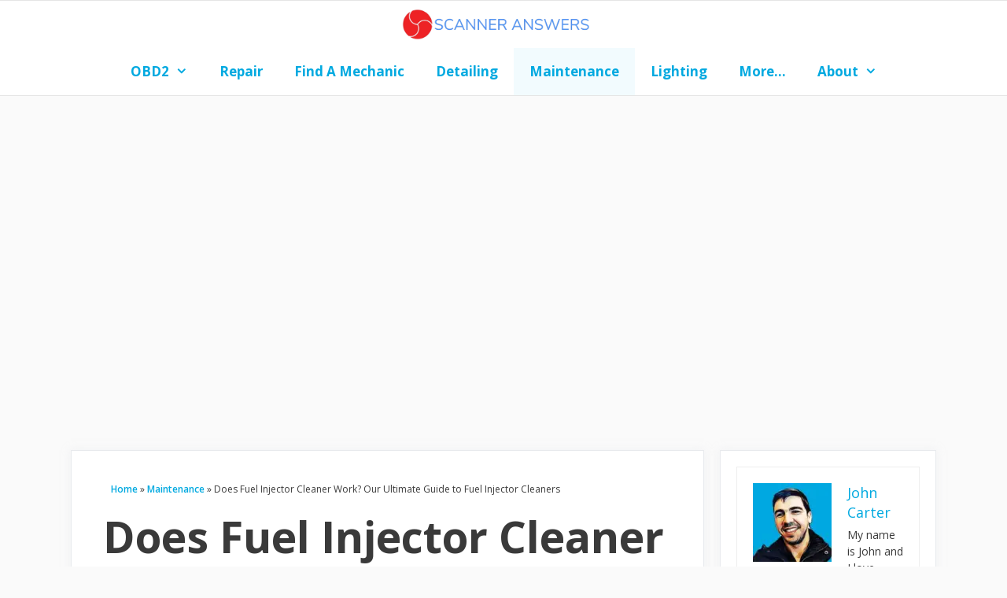

--- FILE ---
content_type: text/html; charset=UTF-8
request_url: https://scanneranswers.com/does-fuel-injector-cleaner-work/
body_size: 25334
content:
<!DOCTYPE html><html lang="en-US"><head><meta charset="UTF-8"/>
<script>var __ezHttpConsent={setByCat:function(src,tagType,attributes,category,force,customSetScriptFn=null){var setScript=function(){if(force||window.ezTcfConsent[category]){if(typeof customSetScriptFn==='function'){customSetScriptFn();}else{var scriptElement=document.createElement(tagType);scriptElement.src=src;attributes.forEach(function(attr){for(var key in attr){if(attr.hasOwnProperty(key)){scriptElement.setAttribute(key,attr[key]);}}});var firstScript=document.getElementsByTagName(tagType)[0];firstScript.parentNode.insertBefore(scriptElement,firstScript);}}};if(force||(window.ezTcfConsent&&window.ezTcfConsent.loaded)){setScript();}else if(typeof getEzConsentData==="function"){getEzConsentData().then(function(ezTcfConsent){if(ezTcfConsent&&ezTcfConsent.loaded){setScript();}else{console.error("cannot get ez consent data");force=true;setScript();}});}else{force=true;setScript();console.error("getEzConsentData is not a function");}},};</script>
<script>var ezTcfConsent=window.ezTcfConsent?window.ezTcfConsent:{loaded:false,store_info:false,develop_and_improve_services:false,measure_ad_performance:false,measure_content_performance:false,select_basic_ads:false,create_ad_profile:false,select_personalized_ads:false,create_content_profile:false,select_personalized_content:false,understand_audiences:false,use_limited_data_to_select_content:false,};function getEzConsentData(){return new Promise(function(resolve){document.addEventListener("ezConsentEvent",function(event){var ezTcfConsent=event.detail.ezTcfConsent;resolve(ezTcfConsent);});});}</script>
<script>if(typeof _setEzCookies!=='function'){function _setEzCookies(ezConsentData){var cookies=window.ezCookieQueue;for(var i=0;i<cookies.length;i++){var cookie=cookies[i];if(ezConsentData&&ezConsentData.loaded&&ezConsentData[cookie.tcfCategory]){document.cookie=cookie.name+"="+cookie.value;}}}}
window.ezCookieQueue=window.ezCookieQueue||[];if(typeof addEzCookies!=='function'){function addEzCookies(arr){window.ezCookieQueue=[...window.ezCookieQueue,...arr];}}
addEzCookies([{name:"ezoab_487354",value:"mod102; Path=/; Domain=scanneranswers.com; Max-Age=7200",tcfCategory:"store_info",isEzoic:"true",},{name:"ezosuibasgeneris-1",value:"882276ea-f6cb-4989-544a-3ad8391e40d5; Path=/; Domain=scanneranswers.com; Expires=Thu, 21 Jan 2027 22:00:05 UTC; Secure; SameSite=None",tcfCategory:"understand_audiences",isEzoic:"true",}]);if(window.ezTcfConsent&&window.ezTcfConsent.loaded){_setEzCookies(window.ezTcfConsent);}else if(typeof getEzConsentData==="function"){getEzConsentData().then(function(ezTcfConsent){if(ezTcfConsent&&ezTcfConsent.loaded){_setEzCookies(window.ezTcfConsent);}else{console.error("cannot get ez consent data");_setEzCookies(window.ezTcfConsent);}});}else{console.error("getEzConsentData is not a function");_setEzCookies(window.ezTcfConsent);}</script><script type="text/javascript" data-ezscrex='false' data-cfasync='false'>window._ezaq = Object.assign({"edge_cache_status":11,"edge_response_time":171,"url":"https://scanneranswers.com/does-fuel-injector-cleaner-work/"}, typeof window._ezaq !== "undefined" ? window._ezaq : {});</script><script type="text/javascript" data-ezscrex='false' data-cfasync='false'>window._ezaq = Object.assign({"ab_test_id":"mod102"}, typeof window._ezaq !== "undefined" ? window._ezaq : {});window.__ez=window.__ez||{};window.__ez.tf={};</script><script type="text/javascript" data-ezscrex='false' data-cfasync='false'>window.ezDisableAds = true;</script>
<script data-ezscrex='false' data-cfasync='false' data-pagespeed-no-defer>var __ez=__ez||{};__ez.stms=Date.now();__ez.evt={};__ez.script={};__ez.ck=__ez.ck||{};__ez.template={};__ez.template.isOrig=true;window.__ezScriptHost="//www.ezojs.com";__ez.queue=__ez.queue||function(){var e=0,i=0,t=[],n=!1,o=[],r=[],s=!0,a=function(e,i,n,o,r,s,a){var l=arguments.length>7&&void 0!==arguments[7]?arguments[7]:window,d=this;this.name=e,this.funcName=i,this.parameters=null===n?null:w(n)?n:[n],this.isBlock=o,this.blockedBy=r,this.deleteWhenComplete=s,this.isError=!1,this.isComplete=!1,this.isInitialized=!1,this.proceedIfError=a,this.fWindow=l,this.isTimeDelay=!1,this.process=function(){f("... func = "+e),d.isInitialized=!0,d.isComplete=!0,f("... func.apply: "+e);var i=d.funcName.split("."),n=null,o=this.fWindow||window;i.length>3||(n=3===i.length?o[i[0]][i[1]][i[2]]:2===i.length?o[i[0]][i[1]]:o[d.funcName]),null!=n&&n.apply(null,this.parameters),!0===d.deleteWhenComplete&&delete t[e],!0===d.isBlock&&(f("----- F'D: "+d.name),m())}},l=function(e,i,t,n,o,r,s){var a=arguments.length>7&&void 0!==arguments[7]?arguments[7]:window,l=this;this.name=e,this.path=i,this.async=o,this.defer=r,this.isBlock=t,this.blockedBy=n,this.isInitialized=!1,this.isError=!1,this.isComplete=!1,this.proceedIfError=s,this.fWindow=a,this.isTimeDelay=!1,this.isPath=function(e){return"/"===e[0]&&"/"!==e[1]},this.getSrc=function(e){return void 0!==window.__ezScriptHost&&this.isPath(e)&&"banger.js"!==this.name?window.__ezScriptHost+e:e},this.process=function(){l.isInitialized=!0,f("... file = "+e);var i=this.fWindow?this.fWindow.document:document,t=i.createElement("script");t.src=this.getSrc(this.path),!0===o?t.async=!0:!0===r&&(t.defer=!0),t.onerror=function(){var e={url:window.location.href,name:l.name,path:l.path,user_agent:window.navigator.userAgent};"undefined"!=typeof _ezaq&&(e.pageview_id=_ezaq.page_view_id);var i=encodeURIComponent(JSON.stringify(e)),t=new XMLHttpRequest;t.open("GET","//g.ezoic.net/ezqlog?d="+i,!0),t.send(),f("----- ERR'D: "+l.name),l.isError=!0,!0===l.isBlock&&m()},t.onreadystatechange=t.onload=function(){var e=t.readyState;f("----- F'D: "+l.name),e&&!/loaded|complete/.test(e)||(l.isComplete=!0,!0===l.isBlock&&m())},i.getElementsByTagName("head")[0].appendChild(t)}},d=function(e,i){this.name=e,this.path="",this.async=!1,this.defer=!1,this.isBlock=!1,this.blockedBy=[],this.isInitialized=!0,this.isError=!1,this.isComplete=i,this.proceedIfError=!1,this.isTimeDelay=!1,this.process=function(){}};function c(e,i,n,s,a,d,c,u,f){var m=new l(e,i,n,s,a,d,c,f);!0===u?o[e]=m:r[e]=m,t[e]=m,h(m)}function h(e){!0!==u(e)&&0!=s&&e.process()}function u(e){if(!0===e.isTimeDelay&&!1===n)return f(e.name+" blocked = TIME DELAY!"),!0;if(w(e.blockedBy))for(var i=0;i<e.blockedBy.length;i++){var o=e.blockedBy[i];if(!1===t.hasOwnProperty(o))return f(e.name+" blocked = "+o),!0;if(!0===e.proceedIfError&&!0===t[o].isError)return!1;if(!1===t[o].isComplete)return f(e.name+" blocked = "+o),!0}return!1}function f(e){var i=window.location.href,t=new RegExp("[?&]ezq=([^&#]*)","i").exec(i);"1"===(t?t[1]:null)&&console.debug(e)}function m(){++e>200||(f("let's go"),p(o),p(r))}function p(e){for(var i in e)if(!1!==e.hasOwnProperty(i)){var t=e[i];!0===t.isComplete||u(t)||!0===t.isInitialized||!0===t.isError?!0===t.isError?f(t.name+": error"):!0===t.isComplete?f(t.name+": complete already"):!0===t.isInitialized&&f(t.name+": initialized already"):t.process()}}function w(e){return"[object Array]"==Object.prototype.toString.call(e)}return window.addEventListener("load",(function(){setTimeout((function(){n=!0,f("TDELAY -----"),m()}),5e3)}),!1),{addFile:c,addFileOnce:function(e,i,n,o,r,s,a,l,d){t[e]||c(e,i,n,o,r,s,a,l,d)},addDelayFile:function(e,i){var n=new l(e,i,!1,[],!1,!1,!0);n.isTimeDelay=!0,f(e+" ...  FILE! TDELAY"),r[e]=n,t[e]=n,h(n)},addFunc:function(e,n,s,l,d,c,u,f,m,p){!0===c&&(e=e+"_"+i++);var w=new a(e,n,s,l,d,u,f,p);!0===m?o[e]=w:r[e]=w,t[e]=w,h(w)},addDelayFunc:function(e,i,n){var o=new a(e,i,n,!1,[],!0,!0);o.isTimeDelay=!0,f(e+" ...  FUNCTION! TDELAY"),r[e]=o,t[e]=o,h(o)},items:t,processAll:m,setallowLoad:function(e){s=e},markLoaded:function(e){if(e&&0!==e.length){if(e in t){var i=t[e];!0===i.isComplete?f(i.name+" "+e+": error loaded duplicate"):(i.isComplete=!0,i.isInitialized=!0)}else t[e]=new d(e,!0);f("markLoaded dummyfile: "+t[e].name)}},logWhatsBlocked:function(){for(var e in t)!1!==t.hasOwnProperty(e)&&u(t[e])}}}();__ez.evt.add=function(e,t,n){e.addEventListener?e.addEventListener(t,n,!1):e.attachEvent?e.attachEvent("on"+t,n):e["on"+t]=n()},__ez.evt.remove=function(e,t,n){e.removeEventListener?e.removeEventListener(t,n,!1):e.detachEvent?e.detachEvent("on"+t,n):delete e["on"+t]};__ez.script.add=function(e){var t=document.createElement("script");t.src=e,t.async=!0,t.type="text/javascript",document.getElementsByTagName("head")[0].appendChild(t)};__ez.dot=__ez.dot||{};__ez.queue.addFileOnce('/detroitchicago/boise.js', '/detroitchicago/boise.js?gcb=195-1&cb=5', true, [], true, false, true, false);__ez.queue.addFileOnce('/parsonsmaize/abilene.js', '/parsonsmaize/abilene.js?gcb=195-1&cb=e80eca0cdb', true, [], true, false, true, false);__ez.queue.addFileOnce('/parsonsmaize/mulvane.js', '/parsonsmaize/mulvane.js?gcb=195-1&cb=e75e48eec0', true, ['/parsonsmaize/abilene.js'], true, false, true, false);__ez.queue.addFileOnce('/detroitchicago/birmingham.js', '/detroitchicago/birmingham.js?gcb=195-1&cb=539c47377c', true, ['/parsonsmaize/abilene.js'], true, false, true, false);</script>
<script data-ezscrex="false" type="text/javascript" data-cfasync="false">window._ezaq = Object.assign({"ad_cache_level":0,"adpicker_placement_cnt":0,"ai_placeholder_cache_level":0,"ai_placeholder_placement_cnt":-1,"article_category":"Maintenance","author":"John Carter","domain":"scanneranswers.com","domain_id":487354,"ezcache_level":1,"ezcache_skip_code":3,"has_bad_image":0,"has_bad_words":0,"is_sitespeed":0,"lt_cache_level":0,"publish_date":"2020-06-01","response_size":111975,"response_size_orig":106167,"response_time_orig":147,"template_id":120,"url":"https://scanneranswers.com/does-fuel-injector-cleaner-work/","word_count":0,"worst_bad_word_level":0}, typeof window._ezaq !== "undefined" ? window._ezaq : {});__ez.queue.markLoaded('ezaqBaseReady');</script>
<script type='text/javascript' data-ezscrex='false' data-cfasync='false'>
window.ezAnalyticsStatic = true;

function analyticsAddScript(script) {
	var ezDynamic = document.createElement('script');
	ezDynamic.type = 'text/javascript';
	ezDynamic.innerHTML = script;
	document.head.appendChild(ezDynamic);
}
function getCookiesWithPrefix() {
    var allCookies = document.cookie.split(';');
    var cookiesWithPrefix = {};

    for (var i = 0; i < allCookies.length; i++) {
        var cookie = allCookies[i].trim();

        for (var j = 0; j < arguments.length; j++) {
            var prefix = arguments[j];
            if (cookie.indexOf(prefix) === 0) {
                var cookieParts = cookie.split('=');
                var cookieName = cookieParts[0];
                var cookieValue = cookieParts.slice(1).join('=');
                cookiesWithPrefix[cookieName] = decodeURIComponent(cookieValue);
                break; // Once matched, no need to check other prefixes
            }
        }
    }

    return cookiesWithPrefix;
}
function productAnalytics() {
	var d = {"pr":[6],"omd5":"ece34ac5133ac16a15969acad3269a37","nar":"risk score"};
	d.u = _ezaq.url;
	d.p = _ezaq.page_view_id;
	d.v = _ezaq.visit_uuid;
	d.ab = _ezaq.ab_test_id;
	d.e = JSON.stringify(_ezaq);
	d.ref = document.referrer;
	d.c = getCookiesWithPrefix('active_template', 'ez', 'lp_');
	if(typeof ez_utmParams !== 'undefined') {
		d.utm = ez_utmParams;
	}

	var dataText = JSON.stringify(d);
	var xhr = new XMLHttpRequest();
	xhr.open('POST','/ezais/analytics?cb=1', true);
	xhr.onload = function () {
		if (xhr.status!=200) {
            return;
		}

        if(document.readyState !== 'loading') {
            analyticsAddScript(xhr.response);
            return;
        }

        var eventFunc = function() {
            if(document.readyState === 'loading') {
                return;
            }
            document.removeEventListener('readystatechange', eventFunc, false);
            analyticsAddScript(xhr.response);
        };

        document.addEventListener('readystatechange', eventFunc, false);
	};
	xhr.setRequestHeader('Content-Type','text/plain');
	xhr.send(dataText);
}
__ez.queue.addFunc("productAnalytics", "productAnalytics", null, true, ['ezaqBaseReady'], false, false, false, true);
</script><base href="https://scanneranswers.com/does-fuel-injector-cleaner-work/"/>

<meta name="robots" content="index, follow, max-image-preview:large, max-snippet:-1, max-video-preview:-1"/>
<meta name="viewport" content="width=device-width, initial-scale=1"/>
<!-- This site is optimized with the Yoast SEO plugin v21.8.1 - https://yoast.com/wordpress/plugins/seo/ -->
<title>Does Fuel Injector Cleaner Work? Our Ultimate Guide to Fuel Injector Cleaners</title>
<meta name="description" content="One of the products you might be curious about is fuel injector cleaner. Like most things, people have mixed opinions about it. If you’re thinking about giving it a try, you might be wondering, does fuel injector cleaner work?"/>
<link rel="canonical" href="https://scanneranswers.com/does-fuel-injector-cleaner-work/"/>
<meta property="og:locale" content="en_US"/>
<meta property="og:type" content="article"/>
<meta property="og:title" content="Does Fuel Injector Cleaner Work? Our Ultimate Guide to Fuel Injector Cleaners"/>
<meta property="og:description" content="One of the products you might be curious about is fuel injector cleaner. Like most things, people have mixed opinions about it. If you’re thinking about giving it a try, you might be wondering, does fuel injector cleaner work?"/>
<meta property="og:url" content="https://scanneranswers.com/does-fuel-injector-cleaner-work/"/>
<meta property="og:site_name" content="ScannerAnswers"/>
<meta property="article:publisher" content="https://www.facebook.com/scanneranswers"/>
<meta property="article:published_time" content="2020-06-01T22:58:27+00:00"/>
<meta property="article:modified_time" content="2023-08-26T06:28:48+00:00"/>
<meta property="og:image" content="https://scanneranswers.com/wp-content/uploads/2020/05/Does-Fuel-Injector-Cleaner-Work-Our-Ultimate-Guide-To-Fuel-Injector-Cleaners.jpg"/>
<meta property="og:image:width" content="900"/>
<meta property="og:image:height" content="500"/>
<meta property="og:image:type" content="image/jpeg"/>
<meta name="author" content="John Carter"/>
<meta name="twitter:card" content="summary_large_image"/>
<meta name="twitter:creator" content="@ScannerAnswers"/>
<meta name="twitter:site" content="@ScannerAnswers"/>
<meta name="twitter:label1" content="Written by"/>
<meta name="twitter:data1" content="John Carter"/>
<meta name="twitter:label2" content="Est. reading time"/>
<meta name="twitter:data2" content="6 minutes"/>
<script type="application/ld+json" class="yoast-schema-graph">{"@context":"https://schema.org","@graph":[{"@type":"Article","@id":"https://scanneranswers.com/does-fuel-injector-cleaner-work/#article","isPartOf":{"@id":"https://scanneranswers.com/does-fuel-injector-cleaner-work/"},"author":{"name":"John Carter","@id":"https://scanneranswers.com/#/schema/person/982994fb007c40615d3460a0d9e018d9"},"headline":"Does Fuel Injector Cleaner Work? Our Ultimate Guide to Fuel Injector Cleaners","datePublished":"2020-06-01T22:58:27+00:00","dateModified":"2023-08-26T06:28:48+00:00","mainEntityOfPage":{"@id":"https://scanneranswers.com/does-fuel-injector-cleaner-work/"},"wordCount":1177,"publisher":{"@id":"https://scanneranswers.com/#organization"},"image":{"@id":"https://scanneranswers.com/does-fuel-injector-cleaner-work/#primaryimage"},"thumbnailUrl":"https://scanneranswers.com/wp-content/uploads/2020/05/Does-Fuel-Injector-Cleaner-Work-Our-Ultimate-Guide-To-Fuel-Injector-Cleaners.jpg","articleSection":["Maintenance"],"inLanguage":"en-US"},{"@type":"WebPage","@id":"https://scanneranswers.com/does-fuel-injector-cleaner-work/","url":"https://scanneranswers.com/does-fuel-injector-cleaner-work/","name":"Does Fuel Injector Cleaner Work? Our Ultimate Guide to Fuel Injector Cleaners","isPartOf":{"@id":"https://scanneranswers.com/#website"},"primaryImageOfPage":{"@id":"https://scanneranswers.com/does-fuel-injector-cleaner-work/#primaryimage"},"image":{"@id":"https://scanneranswers.com/does-fuel-injector-cleaner-work/#primaryimage"},"thumbnailUrl":"https://scanneranswers.com/wp-content/uploads/2020/05/Does-Fuel-Injector-Cleaner-Work-Our-Ultimate-Guide-To-Fuel-Injector-Cleaners.jpg","datePublished":"2020-06-01T22:58:27+00:00","dateModified":"2023-08-26T06:28:48+00:00","description":"One of the products you might be curious about is fuel injector cleaner. Like most things, people have mixed opinions about it. If you’re thinking about giving it a try, you might be wondering, does fuel injector cleaner work?","breadcrumb":{"@id":"https://scanneranswers.com/does-fuel-injector-cleaner-work/#breadcrumb"},"inLanguage":"en-US","potentialAction":[{"@type":"ReadAction","target":["https://scanneranswers.com/does-fuel-injector-cleaner-work/"]}]},{"@type":"ImageObject","inLanguage":"en-US","@id":"https://scanneranswers.com/does-fuel-injector-cleaner-work/#primaryimage","url":"https://scanneranswers.com/wp-content/uploads/2020/05/Does-Fuel-Injector-Cleaner-Work-Our-Ultimate-Guide-To-Fuel-Injector-Cleaners.jpg","contentUrl":"https://scanneranswers.com/wp-content/uploads/2020/05/Does-Fuel-Injector-Cleaner-Work-Our-Ultimate-Guide-To-Fuel-Injector-Cleaners.jpg","width":900,"height":500,"caption":"Does Fuel Injector Cleaner Work Our Ultimate Guide To Fuel Injector Cleaners"},{"@type":"BreadcrumbList","@id":"https://scanneranswers.com/does-fuel-injector-cleaner-work/#breadcrumb","itemListElement":[{"@type":"ListItem","position":1,"name":"Home","item":"https://scanneranswers.com/"},{"@type":"ListItem","position":2,"name":"Maintenance","item":"https://scanneranswers.com/category/maintenance/"},{"@type":"ListItem","position":3,"name":"Does Fuel Injector Cleaner Work? Our Ultimate Guide to Fuel Injector Cleaners"}]},{"@type":"WebSite","@id":"https://scanneranswers.com/#website","url":"https://scanneranswers.com/","name":"ScannerAnswers","description":"Reviews, comparisons and tools for all your vehicle repair and maintenance needs!","publisher":{"@id":"https://scanneranswers.com/#organization"},"potentialAction":[{"@type":"SearchAction","target":{"@type":"EntryPoint","urlTemplate":"https://scanneranswers.com/?s={search_term_string}"},"query-input":"required name=search_term_string"}],"inLanguage":"en-US"},{"@type":"Organization","@id":"https://scanneranswers.com/#organization","name":"ScannerAnswers","url":"https://scanneranswers.com/","logo":{"@type":"ImageObject","inLanguage":"en-US","@id":"https://scanneranswers.com/#/schema/logo/image/","url":"https://scanneranswers.com/wp-content/uploads/2018/06/SA_blue_full_size_logo_300x300.png","contentUrl":"https://scanneranswers.com/wp-content/uploads/2018/06/SA_blue_full_size_logo_300x300.png","width":300,"height":300,"caption":"ScannerAnswers"},"image":{"@id":"https://scanneranswers.com/#/schema/logo/image/"},"sameAs":["https://www.facebook.com/scanneranswers","https://twitter.com/ScannerAnswers"]},{"@type":"Person","@id":"https://scanneranswers.com/#/schema/person/982994fb007c40615d3460a0d9e018d9","name":"John Carter","image":{"@type":"ImageObject","inLanguage":"en-US","@id":"https://scanneranswers.com/#/schema/person/image/","url":"https://scanneranswers.com/wp-content/uploads/2018/07/john-96x96.png","contentUrl":"https://scanneranswers.com/wp-content/uploads/2018/07/john-96x96.png","caption":"John Carter"},"description":"My name is John and I love working on cars and trucks. In my spare time you'll find me mountain biking in Colorado, or hiking Emerald Lake Trail.","sameAs":["https://scanneranswers.com"],"url":"https://scanneranswers.com/author/john/"}]}</script>
<!-- / Yoast SEO plugin. -->
<link rel="alternate" type="application/rss+xml" title="ScannerAnswers » Feed" href="https://scanneranswers.com/feed/"/>
<link rel="alternate" type="application/rss+xml" title="ScannerAnswers » Comments Feed" href="https://scanneranswers.com/comments/feed/"/>
<link rel="alternate" type="application/rss+xml" title="ScannerAnswers » Does Fuel Injector Cleaner Work? Our Ultimate Guide to Fuel Injector Cleaners Comments Feed" href="https://scanneranswers.com/does-fuel-injector-cleaner-work/feed/"/>
<script>
window._wpemojiSettings = {"baseUrl":"https:\/\/s.w.org\/images\/core\/emoji\/14.0.0\/72x72\/","ext":".png","svgUrl":"https:\/\/s.w.org\/images\/core\/emoji\/14.0.0\/svg\/","svgExt":".svg","source":{"concatemoji":"https:\/\/scanneranswers.com\/wp-includes\/js\/wp-emoji-release.min.js?ver=6.2.8"}};
/*! This file is auto-generated */
!function(e,a,t){var n,r,o,i=a.createElement("canvas"),p=i.getContext&&i.getContext("2d");function s(e,t){p.clearRect(0,0,i.width,i.height),p.fillText(e,0,0);e=i.toDataURL();return p.clearRect(0,0,i.width,i.height),p.fillText(t,0,0),e===i.toDataURL()}function c(e){var t=a.createElement("script");t.src=e,t.defer=t.type="text/javascript",a.getElementsByTagName("head")[0].appendChild(t)}for(o=Array("flag","emoji"),t.supports={everything:!0,everythingExceptFlag:!0},r=0;r<o.length;r++)t.supports[o[r]]=function(e){if(p&&p.fillText)switch(p.textBaseline="top",p.font="600 32px Arial",e){case"flag":return s("\ud83c\udff3\ufe0f\u200d\u26a7\ufe0f","\ud83c\udff3\ufe0f\u200b\u26a7\ufe0f")?!1:!s("\ud83c\uddfa\ud83c\uddf3","\ud83c\uddfa\u200b\ud83c\uddf3")&&!s("\ud83c\udff4\udb40\udc67\udb40\udc62\udb40\udc65\udb40\udc6e\udb40\udc67\udb40\udc7f","\ud83c\udff4\u200b\udb40\udc67\u200b\udb40\udc62\u200b\udb40\udc65\u200b\udb40\udc6e\u200b\udb40\udc67\u200b\udb40\udc7f");case"emoji":return!s("\ud83e\udef1\ud83c\udffb\u200d\ud83e\udef2\ud83c\udfff","\ud83e\udef1\ud83c\udffb\u200b\ud83e\udef2\ud83c\udfff")}return!1}(o[r]),t.supports.everything=t.supports.everything&&t.supports[o[r]],"flag"!==o[r]&&(t.supports.everythingExceptFlag=t.supports.everythingExceptFlag&&t.supports[o[r]]);t.supports.everythingExceptFlag=t.supports.everythingExceptFlag&&!t.supports.flag,t.DOMReady=!1,t.readyCallback=function(){t.DOMReady=!0},t.supports.everything||(n=function(){t.readyCallback()},a.addEventListener?(a.addEventListener("DOMContentLoaded",n,!1),e.addEventListener("load",n,!1)):(e.attachEvent("onload",n),a.attachEvent("onreadystatechange",function(){"complete"===a.readyState&&t.readyCallback()})),(e=t.source||{}).concatemoji?c(e.concatemoji):e.wpemoji&&e.twemoji&&(c(e.twemoji),c(e.wpemoji)))}(window,document,window._wpemojiSettings);
</script>
<style>
img.wp-smiley,
img.emoji {
display: inline !important;
border: none !important;
box-shadow: none !important;
height: 1em !important;
width: 1em !important;
margin: 0 0.07em !important;
vertical-align: -0.1em !important;
background: none !important;
padding: 0 !important;
}
</style>
<!-- <link rel='stylesheet' id='generate-fonts-css' href='https://scanneranswers.com/wp-content/uploads/fonts/9db0eb3307da2293aad8ff8051911a2b/font.css?v=1692723425' media='all' /> -->
<!-- <link rel='stylesheet' id='wp-block-library-css' href='https://scanneranswers.com/wp-includes/css/dist/block-library/style.min.css?ver=6.2.8' media='all' /> -->
<!-- <link rel='stylesheet' id='classic-theme-styles-css' href='https://scanneranswers.com/wp-includes/css/classic-themes.min.css?ver=6.2.8' media='all' /> -->
<link rel="stylesheet" type="text/css" href="//scanneranswers.com/wp-content/cache/wpfc-minified/96hdphn0/djion.css" media="all"/>
<style id="global-styles-inline-css">
body{--wp--preset--color--black: #000000;--wp--preset--color--cyan-bluish-gray: #abb8c3;--wp--preset--color--white: #ffffff;--wp--preset--color--pale-pink: #f78da7;--wp--preset--color--vivid-red: #cf2e2e;--wp--preset--color--luminous-vivid-orange: #ff6900;--wp--preset--color--luminous-vivid-amber: #fcb900;--wp--preset--color--light-green-cyan: #7bdcb5;--wp--preset--color--vivid-green-cyan: #00d084;--wp--preset--color--pale-cyan-blue: #8ed1fc;--wp--preset--color--vivid-cyan-blue: #0693e3;--wp--preset--color--vivid-purple: #9b51e0;--wp--preset--color--contrast: var(--contrast);--wp--preset--color--contrast-2: var(--contrast-2);--wp--preset--color--contrast-3: var(--contrast-3);--wp--preset--color--base: var(--base);--wp--preset--color--base-2: var(--base-2);--wp--preset--color--base-3: var(--base-3);--wp--preset--color--accent: var(--accent);--wp--preset--gradient--vivid-cyan-blue-to-vivid-purple: linear-gradient(135deg,rgba(6,147,227,1) 0%,rgb(155,81,224) 100%);--wp--preset--gradient--light-green-cyan-to-vivid-green-cyan: linear-gradient(135deg,rgb(122,220,180) 0%,rgb(0,208,130) 100%);--wp--preset--gradient--luminous-vivid-amber-to-luminous-vivid-orange: linear-gradient(135deg,rgba(252,185,0,1) 0%,rgba(255,105,0,1) 100%);--wp--preset--gradient--luminous-vivid-orange-to-vivid-red: linear-gradient(135deg,rgba(255,105,0,1) 0%,rgb(207,46,46) 100%);--wp--preset--gradient--very-light-gray-to-cyan-bluish-gray: linear-gradient(135deg,rgb(238,238,238) 0%,rgb(169,184,195) 100%);--wp--preset--gradient--cool-to-warm-spectrum: linear-gradient(135deg,rgb(74,234,220) 0%,rgb(151,120,209) 20%,rgb(207,42,186) 40%,rgb(238,44,130) 60%,rgb(251,105,98) 80%,rgb(254,248,76) 100%);--wp--preset--gradient--blush-light-purple: linear-gradient(135deg,rgb(255,206,236) 0%,rgb(152,150,240) 100%);--wp--preset--gradient--blush-bordeaux: linear-gradient(135deg,rgb(254,205,165) 0%,rgb(254,45,45) 50%,rgb(107,0,62) 100%);--wp--preset--gradient--luminous-dusk: linear-gradient(135deg,rgb(255,203,112) 0%,rgb(199,81,192) 50%,rgb(65,88,208) 100%);--wp--preset--gradient--pale-ocean: linear-gradient(135deg,rgb(255,245,203) 0%,rgb(182,227,212) 50%,rgb(51,167,181) 100%);--wp--preset--gradient--electric-grass: linear-gradient(135deg,rgb(202,248,128) 0%,rgb(113,206,126) 100%);--wp--preset--gradient--midnight: linear-gradient(135deg,rgb(2,3,129) 0%,rgb(40,116,252) 100%);--wp--preset--duotone--dark-grayscale: url('#wp-duotone-dark-grayscale');--wp--preset--duotone--grayscale: url('#wp-duotone-grayscale');--wp--preset--duotone--purple-yellow: url('#wp-duotone-purple-yellow');--wp--preset--duotone--blue-red: url('#wp-duotone-blue-red');--wp--preset--duotone--midnight: url('#wp-duotone-midnight');--wp--preset--duotone--magenta-yellow: url('#wp-duotone-magenta-yellow');--wp--preset--duotone--purple-green: url('#wp-duotone-purple-green');--wp--preset--duotone--blue-orange: url('#wp-duotone-blue-orange');--wp--preset--font-size--small: 13px;--wp--preset--font-size--medium: 20px;--wp--preset--font-size--large: 36px;--wp--preset--font-size--x-large: 42px;--wp--preset--spacing--20: 0.44rem;--wp--preset--spacing--30: 0.67rem;--wp--preset--spacing--40: 1rem;--wp--preset--spacing--50: 1.5rem;--wp--preset--spacing--60: 2.25rem;--wp--preset--spacing--70: 3.38rem;--wp--preset--spacing--80: 5.06rem;--wp--preset--shadow--natural: 6px 6px 9px rgba(0, 0, 0, 0.2);--wp--preset--shadow--deep: 12px 12px 50px rgba(0, 0, 0, 0.4);--wp--preset--shadow--sharp: 6px 6px 0px rgba(0, 0, 0, 0.2);--wp--preset--shadow--outlined: 6px 6px 0px -3px rgba(255, 255, 255, 1), 6px 6px rgba(0, 0, 0, 1);--wp--preset--shadow--crisp: 6px 6px 0px rgba(0, 0, 0, 1);}:where(.is-layout-flex){gap: 0.5em;}body .is-layout-flow > .alignleft{float: left;margin-inline-start: 0;margin-inline-end: 2em;}body .is-layout-flow > .alignright{float: right;margin-inline-start: 2em;margin-inline-end: 0;}body .is-layout-flow > .aligncenter{margin-left: auto !important;margin-right: auto !important;}body .is-layout-constrained > .alignleft{float: left;margin-inline-start: 0;margin-inline-end: 2em;}body .is-layout-constrained > .alignright{float: right;margin-inline-start: 2em;margin-inline-end: 0;}body .is-layout-constrained > .aligncenter{margin-left: auto !important;margin-right: auto !important;}body .is-layout-constrained > :where(:not(.alignleft):not(.alignright):not(.alignfull)){max-width: var(--wp--style--global--content-size);margin-left: auto !important;margin-right: auto !important;}body .is-layout-constrained > .alignwide{max-width: var(--wp--style--global--wide-size);}body .is-layout-flex{display: flex;}body .is-layout-flex{flex-wrap: wrap;align-items: center;}body .is-layout-flex > *{margin: 0;}:where(.wp-block-columns.is-layout-flex){gap: 2em;}.has-black-color{color: var(--wp--preset--color--black) !important;}.has-cyan-bluish-gray-color{color: var(--wp--preset--color--cyan-bluish-gray) !important;}.has-white-color{color: var(--wp--preset--color--white) !important;}.has-pale-pink-color{color: var(--wp--preset--color--pale-pink) !important;}.has-vivid-red-color{color: var(--wp--preset--color--vivid-red) !important;}.has-luminous-vivid-orange-color{color: var(--wp--preset--color--luminous-vivid-orange) !important;}.has-luminous-vivid-amber-color{color: var(--wp--preset--color--luminous-vivid-amber) !important;}.has-light-green-cyan-color{color: var(--wp--preset--color--light-green-cyan) !important;}.has-vivid-green-cyan-color{color: var(--wp--preset--color--vivid-green-cyan) !important;}.has-pale-cyan-blue-color{color: var(--wp--preset--color--pale-cyan-blue) !important;}.has-vivid-cyan-blue-color{color: var(--wp--preset--color--vivid-cyan-blue) !important;}.has-vivid-purple-color{color: var(--wp--preset--color--vivid-purple) !important;}.has-black-background-color{background-color: var(--wp--preset--color--black) !important;}.has-cyan-bluish-gray-background-color{background-color: var(--wp--preset--color--cyan-bluish-gray) !important;}.has-white-background-color{background-color: var(--wp--preset--color--white) !important;}.has-pale-pink-background-color{background-color: var(--wp--preset--color--pale-pink) !important;}.has-vivid-red-background-color{background-color: var(--wp--preset--color--vivid-red) !important;}.has-luminous-vivid-orange-background-color{background-color: var(--wp--preset--color--luminous-vivid-orange) !important;}.has-luminous-vivid-amber-background-color{background-color: var(--wp--preset--color--luminous-vivid-amber) !important;}.has-light-green-cyan-background-color{background-color: var(--wp--preset--color--light-green-cyan) !important;}.has-vivid-green-cyan-background-color{background-color: var(--wp--preset--color--vivid-green-cyan) !important;}.has-pale-cyan-blue-background-color{background-color: var(--wp--preset--color--pale-cyan-blue) !important;}.has-vivid-cyan-blue-background-color{background-color: var(--wp--preset--color--vivid-cyan-blue) !important;}.has-vivid-purple-background-color{background-color: var(--wp--preset--color--vivid-purple) !important;}.has-black-border-color{border-color: var(--wp--preset--color--black) !important;}.has-cyan-bluish-gray-border-color{border-color: var(--wp--preset--color--cyan-bluish-gray) !important;}.has-white-border-color{border-color: var(--wp--preset--color--white) !important;}.has-pale-pink-border-color{border-color: var(--wp--preset--color--pale-pink) !important;}.has-vivid-red-border-color{border-color: var(--wp--preset--color--vivid-red) !important;}.has-luminous-vivid-orange-border-color{border-color: var(--wp--preset--color--luminous-vivid-orange) !important;}.has-luminous-vivid-amber-border-color{border-color: var(--wp--preset--color--luminous-vivid-amber) !important;}.has-light-green-cyan-border-color{border-color: var(--wp--preset--color--light-green-cyan) !important;}.has-vivid-green-cyan-border-color{border-color: var(--wp--preset--color--vivid-green-cyan) !important;}.has-pale-cyan-blue-border-color{border-color: var(--wp--preset--color--pale-cyan-blue) !important;}.has-vivid-cyan-blue-border-color{border-color: var(--wp--preset--color--vivid-cyan-blue) !important;}.has-vivid-purple-border-color{border-color: var(--wp--preset--color--vivid-purple) !important;}.has-vivid-cyan-blue-to-vivid-purple-gradient-background{background: var(--wp--preset--gradient--vivid-cyan-blue-to-vivid-purple) !important;}.has-light-green-cyan-to-vivid-green-cyan-gradient-background{background: var(--wp--preset--gradient--light-green-cyan-to-vivid-green-cyan) !important;}.has-luminous-vivid-amber-to-luminous-vivid-orange-gradient-background{background: var(--wp--preset--gradient--luminous-vivid-amber-to-luminous-vivid-orange) !important;}.has-luminous-vivid-orange-to-vivid-red-gradient-background{background: var(--wp--preset--gradient--luminous-vivid-orange-to-vivid-red) !important;}.has-very-light-gray-to-cyan-bluish-gray-gradient-background{background: var(--wp--preset--gradient--very-light-gray-to-cyan-bluish-gray) !important;}.has-cool-to-warm-spectrum-gradient-background{background: var(--wp--preset--gradient--cool-to-warm-spectrum) !important;}.has-blush-light-purple-gradient-background{background: var(--wp--preset--gradient--blush-light-purple) !important;}.has-blush-bordeaux-gradient-background{background: var(--wp--preset--gradient--blush-bordeaux) !important;}.has-luminous-dusk-gradient-background{background: var(--wp--preset--gradient--luminous-dusk) !important;}.has-pale-ocean-gradient-background{background: var(--wp--preset--gradient--pale-ocean) !important;}.has-electric-grass-gradient-background{background: var(--wp--preset--gradient--electric-grass) !important;}.has-midnight-gradient-background{background: var(--wp--preset--gradient--midnight) !important;}.has-small-font-size{font-size: var(--wp--preset--font-size--small) !important;}.has-medium-font-size{font-size: var(--wp--preset--font-size--medium) !important;}.has-large-font-size{font-size: var(--wp--preset--font-size--large) !important;}.has-x-large-font-size{font-size: var(--wp--preset--font-size--x-large) !important;}
.wp-block-navigation a:where(:not(.wp-element-button)){color: inherit;}
:where(.wp-block-columns.is-layout-flex){gap: 2em;}
.wp-block-pullquote{font-size: 1.5em;line-height: 1.6;}
</style>
<!-- <link rel='stylesheet' id='toc-screen-css' href='https://scanneranswers.com/wp-content/plugins/table-of-contents-plus/screen.min.css?ver=2411.1' media='all' /> -->
<link rel="stylesheet" type="text/css" href="//scanneranswers.com/wp-content/cache/wpfc-minified/31n3d4ob/dje0u.css" media="all"/>
<style id="toc-screen-inline-css">
div#toc_container {background: #ffeeee;border: 1px solid #fa4b2a;width: 95%;}
</style>
<!-- <link rel='stylesheet' id='parent-style-css' href='https://scanneranswers.com/wp-content/themes/generatepress/style.css?ver=6.2.8' media='all' /> -->
<!-- <link rel='stylesheet' id='generate-style-css' href='https://scanneranswers.com/wp-content/themes/generatepress/assets/css/all.min.css?ver=3.3.0' media='all' /> -->
<link rel="stylesheet" type="text/css" href="//scanneranswers.com/wp-content/cache/wpfc-minified/q2us0o8/dje0u.css" media="all"/>
<style id="generate-style-inline-css">
body{background-color:#fafafa;color:#3a3a3a;}a{color:#00a9e0;}a:visited{color:#00a9e0;}a:hover, a:focus, a:active{color:#59bee0;}body .grid-container{max-width:1100px;}.wp-block-group__inner-container{max-width:1100px;margin-left:auto;margin-right:auto;}:root{--contrast:#222222;--contrast-2:#575760;--contrast-3:#b2b2be;--base:#f0f0f0;--base-2:#f7f8f9;--base-3:#ffffff;--accent:#1e73be;}:root .has-contrast-color{color:var(--contrast);}:root .has-contrast-background-color{background-color:var(--contrast);}:root .has-contrast-2-color{color:var(--contrast-2);}:root .has-contrast-2-background-color{background-color:var(--contrast-2);}:root .has-contrast-3-color{color:var(--contrast-3);}:root .has-contrast-3-background-color{background-color:var(--contrast-3);}:root .has-base-color{color:var(--base);}:root .has-base-background-color{background-color:var(--base);}:root .has-base-2-color{color:var(--base-2);}:root .has-base-2-background-color{background-color:var(--base-2);}:root .has-base-3-color{color:var(--base-3);}:root .has-base-3-background-color{background-color:var(--base-3);}:root .has-accent-color{color:var(--accent);}:root .has-accent-background-color{background-color:var(--accent);}body, button, input, select, textarea{font-family:"Open Sans", sans-serif;}body{line-height:1.5;}.entry-content > [class*="wp-block-"]:not(:last-child):not(.wp-block-heading){margin-bottom:1.5em;}.main-navigation a, .menu-toggle{font-weight:900;text-transform:capitalize;font-size:17px;}.main-navigation .main-nav ul ul li a{font-size:14px;}.widget-title{font-weight:600;text-transform:capitalize;}.sidebar .widget, .footer-widgets .widget{font-size:17px;}button:not(.menu-toggle),html input[type="button"],input[type="reset"],input[type="submit"],.button,.wp-block-button .wp-block-button__link{font-size:15px;}h1{font-weight:900;text-transform:capitalize;font-size:55px;}h2{font-weight:700;text-transform:capitalize;font-size:45px;}h3{font-weight:700;text-transform:capitalize;font-size:35px;}h4{font-weight:500;text-transform:capitalize;font-size:30px;line-height:1.2em;}h5{text-transform:capitalize;font-size:inherit;}@media (max-width:768px){.main-title{font-size:20px;}h1{font-size:30px;}h2{font-size:25px;}}.top-bar{background-color:#636363;color:#ffffff;}.top-bar a{color:#ffffff;}.top-bar a:hover{color:#303030;}.site-header{background-color:#ffffff;color:#3a3a3a;}.site-header a{color:#3a3a3a;}.main-title a,.main-title a:hover{color:#ffffff;}.site-description{color:#757575;}.mobile-menu-control-wrapper .menu-toggle,.mobile-menu-control-wrapper .menu-toggle:hover,.mobile-menu-control-wrapper .menu-toggle:focus,.has-inline-mobile-toggle #site-navigation.toggled{background-color:rgba(0, 0, 0, 0.02);}.main-navigation,.main-navigation ul ul{background-color:#ffffff;}.main-navigation .main-nav ul li a, .main-navigation .menu-toggle, .main-navigation .menu-bar-items{color:#00a9e0;}.main-navigation .main-nav ul li:not([class*="current-menu-"]):hover > a, .main-navigation .main-nav ul li:not([class*="current-menu-"]):focus > a, .main-navigation .main-nav ul li.sfHover:not([class*="current-menu-"]) > a, .main-navigation .menu-bar-item:hover > a, .main-navigation .menu-bar-item.sfHover > a{color:#59bee0;background-color:#ffffff;}button.menu-toggle:hover,button.menu-toggle:focus,.main-navigation .mobile-bar-items a,.main-navigation .mobile-bar-items a:hover,.main-navigation .mobile-bar-items a:focus{color:#00a9e0;}.main-navigation .main-nav ul li[class*="current-menu-"] > a{color:#00a9e0;background-color:rgba(0,169,224,0.05);}.navigation-search input[type="search"],.navigation-search input[type="search"]:active, .navigation-search input[type="search"]:focus, .main-navigation .main-nav ul li.search-item.active > a, .main-navigation .menu-bar-items .search-item.active > a{color:#59bee0;background-color:#ffffff;}.main-navigation ul ul{background-color:#f6f9fc;}.main-navigation .main-nav ul ul li a{color:#00a9e0;}.main-navigation .main-nav ul ul li:not([class*="current-menu-"]):hover > a,.main-navigation .main-nav ul ul li:not([class*="current-menu-"]):focus > a, .main-navigation .main-nav ul ul li.sfHover:not([class*="current-menu-"]) > a{color:#59bee0;background-color:rgba(89,190,224,0.14);}.main-navigation .main-nav ul ul li[class*="current-menu-"] > a{color:#00a9e0;background-color:#f6f9fc;}.separate-containers .inside-article, .separate-containers .comments-area, .separate-containers .page-header, .one-container .container, .separate-containers .paging-navigation, .inside-page-header{background-color:#ffffff;}.entry-title a{color:#3a3a3a;}.entry-title a:hover{color:#0a0000;}.entry-meta{color:#878787;}.entry-meta a{color:#00a9e0;}.entry-meta a:hover{color:#59bee0;}h1{color:#3a3a3a;}h2{color:#3a3a3a;}h3{color:#3a3a3a;}h4{color:#3a3a3a;}h5{color:#3a3a3a;}.sidebar .widget{background-color:#ffffff;}.sidebar .widget .widget-title{color:#000000;}.footer-widgets{color:#444444;background-color:#ffffff;}.footer-widgets a{color:#00a9e0;}.footer-widgets a:hover{color:#59bee0;}.footer-widgets .widget-title{color:#444444;}.site-info{color:#444444;}.site-info a{color:#00a9e0;}.site-info a:hover{color:#59bee0;}.footer-bar .widget_nav_menu .current-menu-item a{color:#59bee0;}input[type="text"],input[type="email"],input[type="url"],input[type="password"],input[type="search"],input[type="tel"],input[type="number"],textarea,select{color:#666666;background-color:#fafafa;border-color:#cccccc;}input[type="text"]:focus,input[type="email"]:focus,input[type="url"]:focus,input[type="password"]:focus,input[type="search"]:focus,input[type="tel"]:focus,input[type="number"]:focus,textarea:focus,select:focus{color:#666666;background-color:#ffffff;border-color:#bfbfbf;}button,html input[type="button"],input[type="reset"],input[type="submit"],a.button,a.wp-block-button__link:not(.has-background){color:#ffffff;background-color:#00a9e0;}button:hover,html input[type="button"]:hover,input[type="reset"]:hover,input[type="submit"]:hover,a.button:hover,button:focus,html input[type="button"]:focus,input[type="reset"]:focus,input[type="submit"]:focus,a.button:focus,a.wp-block-button__link:not(.has-background):active,a.wp-block-button__link:not(.has-background):focus,a.wp-block-button__link:not(.has-background):hover{color:#ffffff;background-color:#59bee0;}a.generate-back-to-top{background-color:rgba( 0,0,0,0.4 );color:#ffffff;}a.generate-back-to-top:hover,a.generate-back-to-top:focus{background-color:rgba( 0,0,0,0.6 );color:#ffffff;}:root{--gp-search-modal-bg-color:var(--base-3);--gp-search-modal-text-color:var(--contrast);--gp-search-modal-overlay-bg-color:rgba(0,0,0,0.2);}@media (max-width: 1040px){.main-navigation .menu-bar-item:hover > a, .main-navigation .menu-bar-item.sfHover > a{background:none;color:#00a9e0;}}.inside-top-bar{padding:10px;}.inside-header{padding:40px;}.site-main .wp-block-group__inner-container{padding:40px;}.entry-content .alignwide, body:not(.no-sidebar) .entry-content .alignfull{margin-left:-40px;width:calc(100% + 80px);max-width:calc(100% + 80px);}.main-navigation ul ul{width:300px;}.rtl .menu-item-has-children .dropdown-menu-toggle{padding-left:20px;}.rtl .main-navigation .main-nav ul li.menu-item-has-children > a{padding-right:20px;}.widget-area .widget{padding:20px;}.site-info{padding:20px;}@media (max-width:768px){.separate-containers .inside-article, .separate-containers .comments-area, .separate-containers .page-header, .separate-containers .paging-navigation, .one-container .site-content, .inside-page-header{padding:30px;}.site-main .wp-block-group__inner-container{padding:30px;}.site-info{padding-right:10px;padding-left:10px;}.entry-content .alignwide, body:not(.no-sidebar) .entry-content .alignfull{margin-left:-30px;width:calc(100% + 60px);max-width:calc(100% + 60px);}}/* End cached CSS */@media (max-width: 1040px){.main-navigation .menu-toggle,.main-navigation .mobile-bar-items,.sidebar-nav-mobile:not(#sticky-placeholder){display:block;}.main-navigation ul,.gen-sidebar-nav{display:none;}[class*="nav-float-"] .site-header .inside-header > *{float:none;clear:both;}}
.dynamic-author-image-rounded{border-radius:100%;}.dynamic-featured-image, .dynamic-author-image{vertical-align:middle;}.one-container.blog .dynamic-content-template:not(:last-child), .one-container.archive .dynamic-content-template:not(:last-child){padding-bottom:0px;}.dynamic-entry-excerpt > p:last-child{margin-bottom:0px;}
.navigation-branding .main-title{font-weight:bold;text-transform:none;font-size:25px;}@media (max-width: 1040px){.navigation-branding .main-title{font-size:20px;}}
</style>
<!-- <link rel='stylesheet' id='generate-font-icons-css' href='https://scanneranswers.com/wp-content/themes/generatepress/assets/css/components/font-icons.min.css?ver=3.3.0' media='all' /> -->
<!-- <link rel='stylesheet' id='generate-child-css' href='https://scanneranswers.com/wp-content/themes/generatepress-child/style.css?ver=1583422327' media='all' /> -->
<!-- <link rel='stylesheet' id='recent-posts-widget-with-thumbnails-public-style-css' href='https://scanneranswers.com/wp-content/plugins/recent-posts-widget-with-thumbnails/public.css?ver=7.1.1' media='all' /> -->
<!-- <link rel='stylesheet' id='wp_review-style-css' href='https://scanneranswers.com/wp-content/plugins/wp-review/public/css/wp-review.css?ver=5.3.5' media='all' /> -->
<!-- <link rel='stylesheet' id='aawp-css' href='https://scanneranswers.com/wp-content/plugins/aawp/assets/dist/css/main.css?ver=3.30.4' media='all' /> -->
<!-- <link rel='stylesheet' id='generate-blog-columns-css' href='https://scanneranswers.com/wp-content/plugins/gp-premium/blog/functions/css/columns.min.css?ver=2.3.1' media='all' /> -->
<!-- <link rel='stylesheet' id='generate-navigation-branding-css' href='https://scanneranswers.com/wp-content/plugins/gp-premium/menu-plus/functions/css/navigation-branding.min.css?ver=2.3.1' media='all' /> -->
<link rel="stylesheet" type="text/css" href="//scanneranswers.com/wp-content/cache/wpfc-minified/d35nvphw/dje0w.css" media="all"/>
<style id="generate-navigation-branding-inline-css">
@media (max-width: 1040px){.site-header, #site-navigation, #sticky-navigation{display:none !important;opacity:0.0;}#mobile-header{display:block !important;width:100% !important;}#mobile-header .main-nav > ul{display:none;}#mobile-header.toggled .main-nav > ul, #mobile-header .menu-toggle, #mobile-header .mobile-bar-items{display:block;}#mobile-header .main-nav{-ms-flex:0 0 100%;flex:0 0 100%;-webkit-box-ordinal-group:5;-ms-flex-order:4;order:4;}}.navigation-branding img, .site-logo.mobile-header-logo img{height:60px;width:auto;}.navigation-branding .main-title{line-height:60px;}@media (max-width: 1110px){#site-navigation .navigation-branding, #sticky-navigation .navigation-branding{margin-left:10px;}}@media (max-width: 1040px){.main-navigation:not(.slideout-navigation) .main-nav{-ms-flex:0 0 100%;flex:0 0 100%;}.main-navigation:not(.slideout-navigation) .inside-navigation{-ms-flex-wrap:wrap;flex-wrap:wrap;display:-webkit-box;display:-ms-flexbox;display:flex;}.nav-aligned-center .navigation-branding, .nav-aligned-left .navigation-branding{margin-right:auto;}.nav-aligned-center  .main-navigation.has-branding:not(.slideout-navigation) .inside-navigation .main-nav,.nav-aligned-center  .main-navigation.has-sticky-branding.navigation-stick .inside-navigation .main-nav,.nav-aligned-left  .main-navigation.has-branding:not(.slideout-navigation) .inside-navigation .main-nav,.nav-aligned-left  .main-navigation.has-sticky-branding.navigation-stick .inside-navigation .main-nav{margin-right:0px;}}
</style>
<script src="//scanneranswers.com/wp-content/cache/wpfc-minified/9k5aztgn/dje0u.js" type="text/javascript"></script>
<!-- <script src='https://scanneranswers.com/wp-includes/js/jquery/jquery.min.js?ver=3.6.4' id='jquery-core-js'></script> -->
<!-- <script src='https://scanneranswers.com/wp-includes/js/jquery/jquery-migrate.min.js?ver=3.4.0' id='jquery-migrate-js'></script> -->
<link rel="https://api.w.org/" href="https://scanneranswers.com/wp-json/"/><link rel="alternate" type="application/json" href="https://scanneranswers.com/wp-json/wp/v2/posts/7961"/><link rel="EditURI" type="application/rsd+xml" title="RSD" href="https://scanneranswers.com/xmlrpc.php?rsd"/>
<link rel="shortlink" href="https://scanneranswers.com/?p=7961"/>
<link rel="alternate" type="application/json+oembed" href="https://scanneranswers.com/wp-json/oembed/1.0/embed?url=https%3A%2F%2Fscanneranswers.com%2Fdoes-fuel-injector-cleaner-work%2F"/>
<link rel="alternate" type="text/xml+oembed" href="https://scanneranswers.com/wp-json/oembed/1.0/embed?url=https%3A%2F%2Fscanneranswers.com%2Fdoes-fuel-injector-cleaner-work%2F&amp;format=xml"/>
<style type="text/css">.aawp .aawp-tb__row--highlight{background-color:#256aaf;}.aawp .aawp-tb__row--highlight{color:#fff;}.aawp .aawp-tb__row--highlight a{color:#fff;}</style>		<script type="text/javascript">
var _statcounter = _statcounter || [];
_statcounter.push({"tags": {"author": "John"}});
</script>
<style id="wplmi-inline-css" type="text/css">
span.wplmi-user-avatar { width: 16px;display: inline-block !important;flex-shrink: 0; } img.wplmi-elementor-avatar { border-radius: 100%;margin-right: 3px; }
</style>
<link rel="pingback" href="https://scanneranswers.com/xmlrpc.php"/>
<meta name="generator" content="Elementor 3.14.1; features: a11y_improvements, additional_custom_breakpoints; settings: css_print_method-external, google_font-enabled, font_display-auto"/>
<!-- Global site tag (gtag.js) - Google Analytics -->
<script async="" src="https://www.googletagmanager.com/gtag/js?id=UA-78494388-2"></script>
<script>
window.dataLayer = window.dataLayer || [];
function gtag(){dataLayer.push(arguments);}
gtag('js', new Date());
gtag('config', 'UA-78494388-2');
</script>
<!-- lazy loading in Ad Inserter<script> window._izq = window._izq || []; window._izq.push(["init" ]); </script> <script src="https://cdn.izooto.com/scripts/758f9e8ce4d09fa65dcf4ab174edc40d23ed6524.js"></script>--><script type="text/javascript" async="async" src="//widgets.outbrain.com/outbrain.js"></script><meta name="ezoic-site-verification" content="ONXDWo8POhmvnMw5JWq0gAp9feXFc6"/><script async="" src="https://pagead2.googlesyndication.com/pagead/js/adsbygoogle.js?client=ca-pub-4112861133975217" crossorigin="anonymous"></script>
<style type="text/css">.saboxplugin-wrap{-webkit-box-sizing:border-box;-moz-box-sizing:border-box;-ms-box-sizing:border-box;box-sizing:border-box;border:1px solid #eee;width:100%;clear:both;display:block;overflow:hidden;word-wrap:break-word;position:relative}.saboxplugin-wrap .saboxplugin-gravatar{float:left;padding:0 20px 20px 20px}.saboxplugin-wrap .saboxplugin-gravatar img{max-width:100px;height:auto;border-radius:0;}.saboxplugin-wrap .saboxplugin-authorname{font-size:18px;line-height:1;margin:20px 0 0 20px;display:block}.saboxplugin-wrap .saboxplugin-authorname a{text-decoration:none}.saboxplugin-wrap .saboxplugin-authorname a:focus{outline:0}.saboxplugin-wrap .saboxplugin-desc{display:block;margin:5px 20px}.saboxplugin-wrap .saboxplugin-desc a{text-decoration:underline}.saboxplugin-wrap .saboxplugin-desc p{margin:5px 0 12px}.saboxplugin-wrap .saboxplugin-web{margin:0 20px 15px;text-align:left}.saboxplugin-wrap .sab-web-position{text-align:right}.saboxplugin-wrap .saboxplugin-web a{color:#ccc;text-decoration:none}.saboxplugin-wrap .saboxplugin-socials{position:relative;display:block;background:#fcfcfc;padding:5px;border-top:1px solid #eee}.saboxplugin-wrap .saboxplugin-socials a svg{width:20px;height:20px}.saboxplugin-wrap .saboxplugin-socials a svg .st2{fill:#fff; transform-origin:center center;}.saboxplugin-wrap .saboxplugin-socials a svg .st1{fill:rgba(0,0,0,.3)}.saboxplugin-wrap .saboxplugin-socials a:hover{opacity:.8;-webkit-transition:opacity .4s;-moz-transition:opacity .4s;-o-transition:opacity .4s;transition:opacity .4s;box-shadow:none!important;-webkit-box-shadow:none!important}.saboxplugin-wrap .saboxplugin-socials .saboxplugin-icon-color{box-shadow:none;padding:0;border:0;-webkit-transition:opacity .4s;-moz-transition:opacity .4s;-o-transition:opacity .4s;transition:opacity .4s;display:inline-block;color:#fff;font-size:0;text-decoration:inherit;margin:5px;-webkit-border-radius:0;-moz-border-radius:0;-ms-border-radius:0;-o-border-radius:0;border-radius:0;overflow:hidden}.saboxplugin-wrap .saboxplugin-socials .saboxplugin-icon-grey{text-decoration:inherit;box-shadow:none;position:relative;display:-moz-inline-stack;display:inline-block;vertical-align:middle;zoom:1;margin:10px 5px;color:#444;fill:#444}.clearfix:after,.clearfix:before{content:' ';display:table;line-height:0;clear:both}.ie7 .clearfix{zoom:1}.saboxplugin-socials.sabox-colored .saboxplugin-icon-color .sab-twitch{border-color:#38245c}.saboxplugin-socials.sabox-colored .saboxplugin-icon-color .sab-behance{border-color:#003eb0}.saboxplugin-socials.sabox-colored .saboxplugin-icon-color .sab-deviantart{border-color:#036824}.saboxplugin-socials.sabox-colored .saboxplugin-icon-color .sab-digg{border-color:#00327c}.saboxplugin-socials.sabox-colored .saboxplugin-icon-color .sab-dribbble{border-color:#ba1655}.saboxplugin-socials.sabox-colored .saboxplugin-icon-color .sab-facebook{border-color:#1e2e4f}.saboxplugin-socials.sabox-colored .saboxplugin-icon-color .sab-flickr{border-color:#003576}.saboxplugin-socials.sabox-colored .saboxplugin-icon-color .sab-github{border-color:#264874}.saboxplugin-socials.sabox-colored .saboxplugin-icon-color .sab-google{border-color:#0b51c5}.saboxplugin-socials.sabox-colored .saboxplugin-icon-color .sab-html5{border-color:#902e13}.saboxplugin-socials.sabox-colored .saboxplugin-icon-color .sab-instagram{border-color:#1630aa}.saboxplugin-socials.sabox-colored .saboxplugin-icon-color .sab-linkedin{border-color:#00344f}.saboxplugin-socials.sabox-colored .saboxplugin-icon-color .sab-pinterest{border-color:#5b040e}.saboxplugin-socials.sabox-colored .saboxplugin-icon-color .sab-reddit{border-color:#992900}.saboxplugin-socials.sabox-colored .saboxplugin-icon-color .sab-rss{border-color:#a43b0a}.saboxplugin-socials.sabox-colored .saboxplugin-icon-color .sab-sharethis{border-color:#5d8420}.saboxplugin-socials.sabox-colored .saboxplugin-icon-color .sab-soundcloud{border-color:#995200}.saboxplugin-socials.sabox-colored .saboxplugin-icon-color .sab-spotify{border-color:#0f612c}.saboxplugin-socials.sabox-colored .saboxplugin-icon-color .sab-stackoverflow{border-color:#a95009}.saboxplugin-socials.sabox-colored .saboxplugin-icon-color .sab-steam{border-color:#006388}.saboxplugin-socials.sabox-colored .saboxplugin-icon-color .sab-user_email{border-color:#b84e05}.saboxplugin-socials.sabox-colored .saboxplugin-icon-color .sab-tumblr{border-color:#10151b}.saboxplugin-socials.sabox-colored .saboxplugin-icon-color .sab-twitter{border-color:#0967a0}.saboxplugin-socials.sabox-colored .saboxplugin-icon-color .sab-vimeo{border-color:#0d7091}.saboxplugin-socials.sabox-colored .saboxplugin-icon-color .sab-windows{border-color:#003f71}.saboxplugin-socials.sabox-colored .saboxplugin-icon-color .sab-whatsapp{border-color:#003f71}.saboxplugin-socials.sabox-colored .saboxplugin-icon-color .sab-wordpress{border-color:#0f3647}.saboxplugin-socials.sabox-colored .saboxplugin-icon-color .sab-yahoo{border-color:#14002d}.saboxplugin-socials.sabox-colored .saboxplugin-icon-color .sab-youtube{border-color:#900}.saboxplugin-socials.sabox-colored .saboxplugin-icon-color .sab-xing{border-color:#000202}.saboxplugin-socials.sabox-colored .saboxplugin-icon-color .sab-mixcloud{border-color:#2475a0}.saboxplugin-socials.sabox-colored .saboxplugin-icon-color .sab-vk{border-color:#243549}.saboxplugin-socials.sabox-colored .saboxplugin-icon-color .sab-medium{border-color:#00452c}.saboxplugin-socials.sabox-colored .saboxplugin-icon-color .sab-quora{border-color:#420e00}.saboxplugin-socials.sabox-colored .saboxplugin-icon-color .sab-meetup{border-color:#9b181c}.saboxplugin-socials.sabox-colored .saboxplugin-icon-color .sab-goodreads{border-color:#000}.saboxplugin-socials.sabox-colored .saboxplugin-icon-color .sab-snapchat{border-color:#999700}.saboxplugin-socials.sabox-colored .saboxplugin-icon-color .sab-500px{border-color:#00557f}.saboxplugin-socials.sabox-colored .saboxplugin-icon-color .sab-mastodont{border-color:#185886}.sabox-plus-item{margin-bottom:20px}@media screen and (max-width:480px){.saboxplugin-wrap{text-align:center}.saboxplugin-wrap .saboxplugin-gravatar{float:none;padding:20px 0;text-align:center;margin:0 auto;display:block}.saboxplugin-wrap .saboxplugin-gravatar img{float:none;display:inline-block;display:-moz-inline-stack;vertical-align:middle;zoom:1}.saboxplugin-wrap .saboxplugin-desc{margin:0 10px 20px;text-align:center}.saboxplugin-wrap .saboxplugin-authorname{text-align:center;margin:10px 0 20px}}body .saboxplugin-authorname a,body .saboxplugin-authorname a:hover{box-shadow:none;-webkit-box-shadow:none}a.sab-profile-edit{font-size:16px!important;line-height:1!important}.sab-edit-settings a,a.sab-profile-edit{color:#0073aa!important;box-shadow:none!important;-webkit-box-shadow:none!important}.sab-edit-settings{margin-right:15px;position:absolute;right:0;z-index:2;bottom:10px;line-height:20px}.sab-edit-settings i{margin-left:5px}.saboxplugin-socials{line-height:1!important}.rtl .saboxplugin-wrap .saboxplugin-gravatar{float:right}.rtl .saboxplugin-wrap .saboxplugin-authorname{display:flex;align-items:center}.rtl .saboxplugin-wrap .saboxplugin-authorname .sab-profile-edit{margin-right:10px}.rtl .sab-edit-settings{right:auto;left:0}img.sab-custom-avatar{max-width:75px;}.saboxplugin-wrap {margin-top:0px; margin-bottom:0px; padding: 0px 0px }.saboxplugin-wrap .saboxplugin-authorname {font-size:18px; line-height:25px;}.saboxplugin-wrap .saboxplugin-desc p, .saboxplugin-wrap .saboxplugin-desc {font-size:14px !important; line-height:21px !important;}.saboxplugin-wrap .saboxplugin-web {font-size:14px;}.saboxplugin-wrap .saboxplugin-socials a svg {width:18px;height:18px;}</style><link rel="icon" href="https://scanneranswers.com/wp-content/uploads/2023/08/cropped-scanner-answers-logo-removebg-preview-32x32.png" sizes="32x32"/>
<link rel="icon" href="https://scanneranswers.com/wp-content/uploads/2023/08/cropped-scanner-answers-logo-removebg-preview-192x192.png" sizes="192x192"/>
<link rel="apple-touch-icon" href="https://scanneranswers.com/wp-content/uploads/2023/08/cropped-scanner-answers-logo-removebg-preview-180x180.png"/>
<meta name="msapplication-TileImage" content="https://scanneranswers.com/wp-content/uploads/2023/08/cropped-scanner-answers-logo-removebg-preview-270x270.png"/>
<style id="wp-custom-css">
/* ad block under nav/header to help with CLS errors */
.under-navigation-header-ad-block {
padding: 10px;
height: 110px;
}
/* GeneratePress Site CSS */ .inside-article,
.sidebar .widget,
.comments-area {
border: 1px solid rgba(232, 234, 237, 1);
box-shadow: 0 0 10px rgba(232, 234, 237, 0.5);
}
/*align headers to left in articles*/
#primary h2, h3 {
text-align:left;
}
/* icons in bullet points */
.inside-article ul { padding-left:20px; list-style:none; }
.inside-article li { margin-bottom:10px; }
.inside-article ul { list-style-type: none; }
/*using the Font Awesome Chevron-Right icon*/
.inside-article ul li:before {    
font-family: 'FontAwesome';
content: "\f054";
margin:0 5px 0 -15px;
color: #00a9e0;
}
/*hide the original bullet points
i.sui.sui-chevron-right {
display:none;
}
commented this out because it breaks the (Pros/Cons) icons added by ultimate shortcodes
*/
/*fix the arrow sticking out in the Table of Contents*/
#toc_container li:before {
display:none;
}
/*fix AAWP product boxes to show green check marks*/
.aawp ul li:before {
font-family: 'FontAwesome';
content: '\f00c';
margin: 0 5px 0 -15px;
color: green;
}
/*this fixes the black dots showing up alongside the green checks for the bulletpoint in AAWP Horizontal*/
.aawp-product__description ul li {
list-style-type: none;
}
/*fixes a gap in pricing in the AAWP Widget Horizontal*/
.aawp .aawp-product--horizontal .aawp-product__pricing span+span {
margin-left:0px!important;
}
/*this fixes other list checkboxes that are added by Ultimate Shortcodes */
.su-list li::before{
display:none;	
}
/*******end the FA icon mods***********/
/*remove the title from the box*/
.no_title .su-box-title{
display: none;
}
/*Style the affiliate noticeunder the breadcrumbs*/
.affiliate-notice-breadcrumbs{
color: #878787;
font-size: 13px;
border-left: 2px solid #00a9e0;
}
.affiliate-notice-breadcrumbs div{
margin-top: 10px;
margin-left: 5px;
}
/*try to score better on Google Pagespeed insights for Mobile by showing content sooner by not showing breadcrumbs, date posted, TOC, or privacy policy reminder*/
@media screen and (max-width: 768px) {
.grid-container .yoast-breadcrumb, .entry-meta, #toc_container, #cookie-law-info-again {
display:none;
}
}
/* Featured widget */
/*.sidebar .widget:first-child {
background-color: #e86000;
color: #fff;
}
.sidebar .widget:first-child .widget-title,
.sidebar .widget:first-child a:not(.button) {
color: #fff;
}*/
.sidebar .widget li {
margin-bottom: 15px;
}
.button.light {
background: #fff;
color: #000;
}
.button.light:hover {
background: #fafafa;
color: #222;
}
.separate-containers .page-header {
background: transparent;
padding: 20px 0;
}
.page-header h1 {
font-size: 30px;
}
@media (min-width: 769px) {
.post-image-aligned-left .post-image img {
max-width: 300px;
}
} /* End GeneratePress Site CSS */
/*override AAWP styling for Mobile to fix the boxes*/
@media only screen and (max-width: 600px) {
.product-img {
max-width: 200px!important;
max-height: 200px!important;
}
.product-content-box{
width: 100%!important;
}
.product-short-description{
padding-left: 0px!important;
}
}
</style>
<script type='text/javascript'>
var ezoTemplate = 'old_site_noads';
var ezouid = '1';
var ezoFormfactor = '1';
</script><script data-ezscrex="false" type='text/javascript'>
var soc_app_id = '0';
var did = 487354;
var ezdomain = 'scanneranswers.com';
var ezoicSearchable = 1;
</script></head>
<body class="post-template-default single single-post postid-7961 single-format-standard wp-custom-logo wp-embed-responsive aawp-custom post-image-above-header post-image-aligned-center sticky-menu-no-transition mobile-header mobile-header-logo right-sidebar nav-below-header separate-containers fluid-header active-footer-widgets-2 nav-aligned-center header-aligned-left dropdown-hover elementor-default elementor-kit-6929 elementor-page-2828" itemtype="https://schema.org/Blog" itemscope="">
<svg xmlns="http://www.w3.org/2000/svg" viewBox="0 0 0 0" width="0" height="0" focusable="false" role="none" style="visibility: hidden; position: absolute; left: -9999px; overflow: hidden;"><defs><filter id="wp-duotone-dark-grayscale"><feColorMatrix color-interpolation-filters="sRGB" type="matrix" values=" .299 .587 .114 0 0 .299 .587 .114 0 0 .299 .587 .114 0 0 .299 .587 .114 0 0 "></feColorMatrix><feComponentTransfer color-interpolation-filters="sRGB"><feFuncR type="table" tableValues="0 0.49803921568627"></feFuncR><feFuncG type="table" tableValues="0 0.49803921568627"></feFuncG><feFuncB type="table" tableValues="0 0.49803921568627"></feFuncB><feFuncA type="table" tableValues="1 1"></feFuncA></feComponentTransfer><feComposite in2="SourceGraphic" operator="in"></feComposite></filter></defs></svg><svg xmlns="http://www.w3.org/2000/svg" viewBox="0 0 0 0" width="0" height="0" focusable="false" role="none" style="visibility: hidden; position: absolute; left: -9999px; overflow: hidden;"><defs><filter id="wp-duotone-grayscale"><feColorMatrix color-interpolation-filters="sRGB" type="matrix" values=" .299 .587 .114 0 0 .299 .587 .114 0 0 .299 .587 .114 0 0 .299 .587 .114 0 0 "></feColorMatrix><feComponentTransfer color-interpolation-filters="sRGB"><feFuncR type="table" tableValues="0 1"></feFuncR><feFuncG type="table" tableValues="0 1"></feFuncG><feFuncB type="table" tableValues="0 1"></feFuncB><feFuncA type="table" tableValues="1 1"></feFuncA></feComponentTransfer><feComposite in2="SourceGraphic" operator="in"></feComposite></filter></defs></svg><svg xmlns="http://www.w3.org/2000/svg" viewBox="0 0 0 0" width="0" height="0" focusable="false" role="none" style="visibility: hidden; position: absolute; left: -9999px; overflow: hidden;"><defs><filter id="wp-duotone-purple-yellow"><feColorMatrix color-interpolation-filters="sRGB" type="matrix" values=" .299 .587 .114 0 0 .299 .587 .114 0 0 .299 .587 .114 0 0 .299 .587 .114 0 0 "></feColorMatrix><feComponentTransfer color-interpolation-filters="sRGB"><feFuncR type="table" tableValues="0.54901960784314 0.98823529411765"></feFuncR><feFuncG type="table" tableValues="0 1"></feFuncG><feFuncB type="table" tableValues="0.71764705882353 0.25490196078431"></feFuncB><feFuncA type="table" tableValues="1 1"></feFuncA></feComponentTransfer><feComposite in2="SourceGraphic" operator="in"></feComposite></filter></defs></svg><svg xmlns="http://www.w3.org/2000/svg" viewBox="0 0 0 0" width="0" height="0" focusable="false" role="none" style="visibility: hidden; position: absolute; left: -9999px; overflow: hidden;"><defs><filter id="wp-duotone-blue-red"><feColorMatrix color-interpolation-filters="sRGB" type="matrix" values=" .299 .587 .114 0 0 .299 .587 .114 0 0 .299 .587 .114 0 0 .299 .587 .114 0 0 "></feColorMatrix><feComponentTransfer color-interpolation-filters="sRGB"><feFuncR type="table" tableValues="0 1"></feFuncR><feFuncG type="table" tableValues="0 0.27843137254902"></feFuncG><feFuncB type="table" tableValues="0.5921568627451 0.27843137254902"></feFuncB><feFuncA type="table" tableValues="1 1"></feFuncA></feComponentTransfer><feComposite in2="SourceGraphic" operator="in"></feComposite></filter></defs></svg><svg xmlns="http://www.w3.org/2000/svg" viewBox="0 0 0 0" width="0" height="0" focusable="false" role="none" style="visibility: hidden; position: absolute; left: -9999px; overflow: hidden;"><defs><filter id="wp-duotone-midnight"><feColorMatrix color-interpolation-filters="sRGB" type="matrix" values=" .299 .587 .114 0 0 .299 .587 .114 0 0 .299 .587 .114 0 0 .299 .587 .114 0 0 "></feColorMatrix><feComponentTransfer color-interpolation-filters="sRGB"><feFuncR type="table" tableValues="0 0"></feFuncR><feFuncG type="table" tableValues="0 0.64705882352941"></feFuncG><feFuncB type="table" tableValues="0 1"></feFuncB><feFuncA type="table" tableValues="1 1"></feFuncA></feComponentTransfer><feComposite in2="SourceGraphic" operator="in"></feComposite></filter></defs></svg><svg xmlns="http://www.w3.org/2000/svg" viewBox="0 0 0 0" width="0" height="0" focusable="false" role="none" style="visibility: hidden; position: absolute; left: -9999px; overflow: hidden;"><defs><filter id="wp-duotone-magenta-yellow"><feColorMatrix color-interpolation-filters="sRGB" type="matrix" values=" .299 .587 .114 0 0 .299 .587 .114 0 0 .299 .587 .114 0 0 .299 .587 .114 0 0 "></feColorMatrix><feComponentTransfer color-interpolation-filters="sRGB"><feFuncR type="table" tableValues="0.78039215686275 1"></feFuncR><feFuncG type="table" tableValues="0 0.94901960784314"></feFuncG><feFuncB type="table" tableValues="0.35294117647059 0.47058823529412"></feFuncB><feFuncA type="table" tableValues="1 1"></feFuncA></feComponentTransfer><feComposite in2="SourceGraphic" operator="in"></feComposite></filter></defs></svg><svg xmlns="http://www.w3.org/2000/svg" viewBox="0 0 0 0" width="0" height="0" focusable="false" role="none" style="visibility: hidden; position: absolute; left: -9999px; overflow: hidden;"><defs><filter id="wp-duotone-purple-green"><feColorMatrix color-interpolation-filters="sRGB" type="matrix" values=" .299 .587 .114 0 0 .299 .587 .114 0 0 .299 .587 .114 0 0 .299 .587 .114 0 0 "></feColorMatrix><feComponentTransfer color-interpolation-filters="sRGB"><feFuncR type="table" tableValues="0.65098039215686 0.40392156862745"></feFuncR><feFuncG type="table" tableValues="0 1"></feFuncG><feFuncB type="table" tableValues="0.44705882352941 0.4"></feFuncB><feFuncA type="table" tableValues="1 1"></feFuncA></feComponentTransfer><feComposite in2="SourceGraphic" operator="in"></feComposite></filter></defs></svg><svg xmlns="http://www.w3.org/2000/svg" viewBox="0 0 0 0" width="0" height="0" focusable="false" role="none" style="visibility: hidden; position: absolute; left: -9999px; overflow: hidden;"><defs><filter id="wp-duotone-blue-orange"><feColorMatrix color-interpolation-filters="sRGB" type="matrix" values=" .299 .587 .114 0 0 .299 .587 .114 0 0 .299 .587 .114 0 0 .299 .587 .114 0 0 "></feColorMatrix><feComponentTransfer color-interpolation-filters="sRGB"><feFuncR type="table" tableValues="0.098039215686275 1"></feFuncR><feFuncG type="table" tableValues="0 0.66274509803922"></feFuncG><feFuncB type="table" tableValues="0.84705882352941 0.41960784313725"></feFuncB><feFuncA type="table" tableValues="1 1"></feFuncA></feComponentTransfer><feComposite in2="SourceGraphic" operator="in"></feComposite></filter></defs></svg><a class="screen-reader-text skip-link" href="#content" title="Skip to content">Skip to content</a>		<nav id="mobile-header" itemtype="https://schema.org/SiteNavigationElement" itemscope="" class="main-navigation mobile-header-navigation has-branding">
<div class="inside-navigation grid-container grid-parent">
<div class="site-logo mobile-header-logo">
<a href="https://scanneranswers.com/" title="ScannerAnswers" rel="home">
<img src="https://scanneranswers.com/wp-content/uploads/2023/08/scanner-answers-logo-removebg-preview.png" alt="ScannerAnswers" class="is-logo-image" width="1216" height="205"/>
</a>
</div>					<button class="menu-toggle" aria-controls="mobile-menu" aria-expanded="false">
<span class="mobile-menu">Menu</span>					</button>
<div id="mobile-menu" class="main-nav"><ul id="menu-mainmenu" class=" menu sf-menu"><li id="menu-item-6351" class="menu-item menu-item-type-taxonomy menu-item-object-category menu-item-has-children menu-item-6351"><a href="https://scanneranswers.com/category/obd2/">OBD2<span role="presentation" class="dropdown-menu-toggle"></span></a>
<ul class="sub-menu">
<li id="menu-item-893" class="menu-item menu-item-type-post_type menu-item-object-post menu-item-has-children menu-item-893"><a href="https://scanneranswers.com/obd2-iphone-scanner-wifi-code-readers/">OBD2 WiFi Adapters (Apple)<span role="presentation" class="dropdown-menu-toggle"></span></a>
<ul class="sub-menu">
<li id="menu-item-894" class="menu-item menu-item-type-post_type menu-item-object-post menu-item-894"><a href="https://scanneranswers.com/obd2-iphone-scanner-wifi-code-readers/">Top 5 OBDII iPhone Scanners</a></li>
<li id="menu-item-895" class="menu-item menu-item-type-taxonomy menu-item-object-category menu-item-895"><a href="https://scanneranswers.com/category/obd2-wifi-adapters/">All OBD2 WiFi Adapters</a></li>
</ul>
</li>
<li id="menu-item-896" class="menu-item menu-item-type-post_type menu-item-object-post menu-item-has-children menu-item-896"><a href="https://scanneranswers.com/best-obd2-scan-tool-for-android/">OBD2 Bluetooth Adapters (Android)<span role="presentation" class="dropdown-menu-toggle"></span></a>
<ul class="sub-menu">
<li id="menu-item-897" class="menu-item menu-item-type-post_type menu-item-object-post menu-item-897"><a href="https://scanneranswers.com/best-obd2-scan-tool-for-android/">Best OBD2 Android Adapter</a></li>
<li id="menu-item-898" class="menu-item menu-item-type-taxonomy menu-item-object-category menu-item-898"><a href="https://scanneranswers.com/category/obd2-bluetooth-adapters/">All OBD2 Bluetooth Adapters</a></li>
</ul>
</li>
<li id="menu-item-892" class="menu-item menu-item-type-taxonomy menu-item-object-category menu-item-892"><a href="https://scanneranswers.com/category/obd2-corded-scanners/">Corded Scanners</a></li>
</ul>
</li>
<li id="menu-item-6295" class="menu-item menu-item-type-taxonomy menu-item-object-category menu-item-6295"><a href="https://scanneranswers.com/category/repair/">Repair</a></li>
<li id="menu-item-10187" class="menu-item menu-item-type-custom menu-item-object-custom menu-item-10187"><a href="https://repairpal.com/scanneranswers">Find a Mechanic</a></li>
<li id="menu-item-6294" class="menu-item menu-item-type-taxonomy menu-item-object-category menu-item-6294"><a href="https://scanneranswers.com/category/detailing/">Detailing</a></li>
<li id="menu-item-6316" class="menu-item menu-item-type-taxonomy menu-item-object-category current-post-ancestor current-menu-parent current-post-parent menu-item-6316"><a href="https://scanneranswers.com/category/maintenance/">Maintenance</a></li>
<li id="menu-item-1978" class="menu-item menu-item-type-taxonomy menu-item-object-category menu-item-1978"><a href="https://scanneranswers.com/category/lighting/">Lighting</a></li>
<li id="menu-item-1273" class="menu-item menu-item-type-taxonomy menu-item-object-category menu-item-1273"><a href="https://scanneranswers.com/category/cool-car-stuff/">More…</a></li>
<li id="menu-item-899" class="menu-item menu-item-type-post_type menu-item-object-page menu-item-has-children menu-item-899"><a href="https://scanneranswers.com/about/">About<span role="presentation" class="dropdown-menu-toggle"></span></a>
<ul class="sub-menu">
<li id="menu-item-900" class="menu-item menu-item-type-post_type menu-item-object-page menu-item-900"><a href="https://scanneranswers.com/contact-us/">Contact Us</a></li>
<li id="menu-item-901" class="menu-item menu-item-type-post_type menu-item-object-page menu-item-901"><a href="https://scanneranswers.com/terms-of-service/">Terms of Service</a></li>
<li id="menu-item-902" class="menu-item menu-item-type-post_type menu-item-object-page menu-item-privacy-policy menu-item-902"><a rel="privacy-policy" href="https://scanneranswers.com/privacy-policy/">Privacy Policy</a></li>
</ul>
</li>
</ul></div>			</div><!-- .inside-navigation -->
</nav><!-- #site-navigation -->
<nav class="has-branding main-navigation sub-menu-right" id="site-navigation" aria-label="Primary" itemtype="https://schema.org/SiteNavigationElement" itemscope="">
<div class="inside-navigation grid-container grid-parent">
<div class="navigation-branding"><div class="site-logo">
<a href="https://scanneranswers.com/" title="ScannerAnswers" rel="home">
<img class="header-image is-logo-image" alt="ScannerAnswers" src="https://scanneranswers.com/wp-content/uploads/2023/08/scanner-answers-logo-removebg-preview.png" title="ScannerAnswers" width="1216" height="205"/>
</a>
</div></div>				<button class="menu-toggle" aria-controls="primary-menu" aria-expanded="false">
<span class="mobile-menu">Menu</span>				</button>
<div id="primary-menu" class="main-nav"><ul id="menu-mainmenu-1" class=" menu sf-menu"><li class="menu-item menu-item-type-taxonomy menu-item-object-category menu-item-has-children menu-item-6351"><a href="https://scanneranswers.com/category/obd2/">OBD2<span role="presentation" class="dropdown-menu-toggle"></span></a>
<ul class="sub-menu">
<li class="menu-item menu-item-type-post_type menu-item-object-post menu-item-has-children menu-item-893"><a href="https://scanneranswers.com/obd2-iphone-scanner-wifi-code-readers/">OBD2 WiFi Adapters (Apple)<span role="presentation" class="dropdown-menu-toggle"></span></a>
<ul class="sub-menu">
<li class="menu-item menu-item-type-post_type menu-item-object-post menu-item-894"><a href="https://scanneranswers.com/obd2-iphone-scanner-wifi-code-readers/">Top 5 OBDII iPhone Scanners</a></li>
<li class="menu-item menu-item-type-taxonomy menu-item-object-category menu-item-895"><a href="https://scanneranswers.com/category/obd2-wifi-adapters/">All OBD2 WiFi Adapters</a></li>
</ul>
</li>
<li class="menu-item menu-item-type-post_type menu-item-object-post menu-item-has-children menu-item-896"><a href="https://scanneranswers.com/best-obd2-scan-tool-for-android/">OBD2 Bluetooth Adapters (Android)<span role="presentation" class="dropdown-menu-toggle"></span></a>
<ul class="sub-menu">
<li class="menu-item menu-item-type-post_type menu-item-object-post menu-item-897"><a href="https://scanneranswers.com/best-obd2-scan-tool-for-android/">Best OBD2 Android Adapter</a></li>
<li class="menu-item menu-item-type-taxonomy menu-item-object-category menu-item-898"><a href="https://scanneranswers.com/category/obd2-bluetooth-adapters/">All OBD2 Bluetooth Adapters</a></li>
</ul>
</li>
<li class="menu-item menu-item-type-taxonomy menu-item-object-category menu-item-892"><a href="https://scanneranswers.com/category/obd2-corded-scanners/">Corded Scanners</a></li>
</ul>
</li>
<li class="menu-item menu-item-type-taxonomy menu-item-object-category menu-item-6295"><a href="https://scanneranswers.com/category/repair/">Repair</a></li>
<li class="menu-item menu-item-type-custom menu-item-object-custom menu-item-10187"><a href="https://repairpal.com/scanneranswers">Find a Mechanic</a></li>
<li class="menu-item menu-item-type-taxonomy menu-item-object-category menu-item-6294"><a href="https://scanneranswers.com/category/detailing/">Detailing</a></li>
<li class="menu-item menu-item-type-taxonomy menu-item-object-category current-post-ancestor current-menu-parent current-post-parent menu-item-6316"><a href="https://scanneranswers.com/category/maintenance/">Maintenance</a></li>
<li class="menu-item menu-item-type-taxonomy menu-item-object-category menu-item-1978"><a href="https://scanneranswers.com/category/lighting/">Lighting</a></li>
<li class="menu-item menu-item-type-taxonomy menu-item-object-category menu-item-1273"><a href="https://scanneranswers.com/category/cool-car-stuff/">More…</a></li>
<li class="menu-item menu-item-type-post_type menu-item-object-page menu-item-has-children menu-item-899"><a href="https://scanneranswers.com/about/">About<span role="presentation" class="dropdown-menu-toggle"></span></a>
<ul class="sub-menu">
<li class="menu-item menu-item-type-post_type menu-item-object-page menu-item-900"><a href="https://scanneranswers.com/contact-us/">Contact Us</a></li>
<li class="menu-item menu-item-type-post_type menu-item-object-page menu-item-901"><a href="https://scanneranswers.com/terms-of-service/">Terms of Service</a></li>
<li class="menu-item menu-item-type-post_type menu-item-object-page menu-item-privacy-policy menu-item-902"><a rel="privacy-policy" href="https://scanneranswers.com/privacy-policy/">Privacy Policy</a></li>
</ul>
</li>
</ul></div>			</div>
</nav>
<div class="under-navigation-header-ad-block">
<div class="grid-container grid-parent">
<div class="custom-block-under-header-for-monumetrics">
<!--monumetrics ad block holder. help with CLS score -->
</div>
</div>
</div>
<div class="site grid-container container hfeed grid-parent" id="page">
<div class="site-content" id="content">
<div id="primary" class="content-area grid-parent mobile-grid-100 grid-75 tablet-grid-75">
<main id="main" class="site-main">
<article id="post-7961" class="post-7961 post type-post status-publish format-standard has-post-thumbnail hentry category-maintenance infinite-scroll-item" itemtype="https://schema.org/CreativeWork" itemscope="">
<div class="inside-article">
<div class="grid-container yoast-breadcrumb">
<p id="breadcrumbs"><span><span><a href="https://scanneranswers.com/">Home</a></span> » <span><a href="https://scanneranswers.com/category/maintenance/">Maintenance</a></span> » <span class="breadcrumb_last" aria-current="page">Does Fuel Injector Cleaner Work? Our Ultimate Guide to Fuel Injector Cleaners</span></span></p>    </div>
<header class="entry-header" aria-label="Content">
<h1 class="entry-title" itemprop="headline">Does Fuel Injector Cleaner Work? Our Ultimate Guide to Fuel Injector Cleaners</h1>		<div class="entry-meta">
<span class="posted-on">Last Updated: <a href="https://scanneranswers.com/does-fuel-injector-cleaner-work/" title="15:58" rel="bookmark"><time class="updated" datetime="2023-08-25T23:28:48-07:00" itemprop="dateModified">08/25/2023</time></a></span> <span class="byline"><span class="author vcard" itemtype="http://schema.org/Person" itemscope="itemscope" itemprop="author">by <a class="url fn n" href="https://scanneranswers.com/author/john/" title="View all posts by John Carter" rel="author" itemprop="url"><span class="author-name" itemprop="name">John Carter</span></a></span></span>		</div>
</header>
<div class="affiliate-notice-breadcrumbs">
<div class="affiliate-notice-2">
As an Amazon Associate I earn from qualifying purchases. <a href="https://scanneranswers.com/contact-us/"> Contact us</a> if you have any questions :)
</div>
</div>
<div class="entry-content" itemprop="text">
<p><img decoding="async" class="aligncenter size-full wp-image-8034" src="https://scanneranswers.com/wp-content/uploads/2020/05/Does-Fuel-Injector-Cleaner-Work-Our-Ultimate-Guide-To-Fuel-Injector-Cleaners.jpg" alt="Does Fuel Injector Cleaner Work Our Ultimate Guide To Fuel Injector Cleaners" width="900" height="500" srcset="https://scanneranswers.com/wp-content/uploads/2020/05/Does-Fuel-Injector-Cleaner-Work-Our-Ultimate-Guide-To-Fuel-Injector-Cleaners.jpg 900w, https://scanneranswers.com/wp-content/uploads/2020/05/Does-Fuel-Injector-Cleaner-Work-Our-Ultimate-Guide-To-Fuel-Injector-Cleaners-300x167.jpg 300w, https://scanneranswers.com/wp-content/uploads/2020/05/Does-Fuel-Injector-Cleaner-Work-Our-Ultimate-Guide-To-Fuel-Injector-Cleaners-768x427.jpg 768w" sizes="(max-width: 900px) 100vw, 900px"/></p><!-- Ezoic - wp_under_page_title - under_page_title --><div id="ezoic-pub-ad-placeholder-111" data-inserter-version="2"></div><!-- End Ezoic - wp_under_page_title - under_page_title -->
<p>When it comes to cars, there are a lot of products on the market that are unnecessary or just don’t work. You’ll see all kinds of claims about additives that can increase your car’s speed and performance or reduce fuel consumption. Then, when you try them, you realize that they don’t really deliver the results they promise. Worse yet, if used incorrectly, they can even damage your car.</p>
<p><strong>One of the products you might be curious about is fuel injector cleaner.</strong> Like most things, people have mixed opinions about it. If you’re thinking about giving it a try, you might be wondering, does fuel injector cleaner work? Or is it just like those other products that promise big results and don’t deliver?</p><!-- Ezoic - wp_under_first_paragraph - under_first_paragraph --><div id="ezoic-pub-ad-placeholder-119" data-inserter-version="2"></div><!-- End Ezoic - wp_under_first_paragraph - under_first_paragraph -->
<p>Let’s take a closer look at fuel injector cleaners, the different types of products on the market, and whether or not they work.</p>
<h2>What Is a Fuel Injector Cleaner?</h2>
<p>Fuel injector cleaners are formulated with different solvents to clean out your fuel lines. You should always follow the directions that come with the product you choose but, generally, you should add the cleaning solution directly to your fuel tank when it’s almost empty. Then, fill the tank with whatever fuel you normally use and drive as usual.</p>
<p>To do what it’s supposed to, a fuel injector cleaner has to cycle through the fuel system. Some high-quality injection cleaners even work on both the fuel injectors as well as other parts of the fuel line. These additives are eliminated with the rest of the fuel as the engine runs and don’t leave behind any new deposits.</p><!-- Ezoic - wp_under_second_paragraph - under_second_paragraph --><div id="ezoic-pub-ad-placeholder-120" data-inserter-version="2"></div><!-- End Ezoic - wp_under_second_paragraph - under_second_paragraph -->
<h2>Types of Fuel Injector Cleaners</h2>
<p>Not all cleaning fuel injectors are the same. Every brand has its own blend but there are three common ingredients that most of them use in one way or another.</p>
<div class="su-youtube su-u-responsive-media-yes"><iframe width="600" height="400" src="https://www.youtube.com/embed/6eqpczQpzig?" frameborder="0" allowfullscreen="" allow="autoplay; encrypted-media; picture-in-picture" title=""></iframe></div>
<h3>Polyether Amine</h3>
<p>Polyether amine or PEA is a pretty heavy-duty compound. It’s the strongest of the three we’re going to cover and can help get rid of solid deposits in the fuel injectors and fuel lines, drastically improving performance. Because this is such powerful stuff for the entire fuel system, it should be used sparingly. Some fuel injector cleaners can be used regularly but this one should be used with a bit of caution.</p>
<hr/>
<h3>Polyisobutylene</h3>
<p>Polyisobutylene can be used in both gas and diesel engines. If you see “PIB” on the label, it’s polyisobutylene. This ingredient can help stop engine knocking and even misfiring if the buildup is causing fuel restriction.</p><!-- Ezoic - wp_mid_content - mid_content --><div id="ezoic-pub-ad-placeholder-121" data-inserter-version="2"></div><!-- End Ezoic - wp_mid_content - mid_content -->
<hr/>
<h3>Polyisobutylene Amine</h3>
<p>Another ingredient that’s common in fuel injector cleaning solutions is polyisobutylene amine. This is similar to polyisobutylene but goes one step further – it can help get rid of moisture in the fuel line. This can happen if stale fuel is used, like if you haven’t driven your car in a long time. In this case, using a fuel system cleaner with polyisobutylene amine can get everything running as it should be again.</p>
<hr/>
<h2>So Does Fuel Injector Cleaner Work?</h2>
<p><img decoding="async" loading="lazy" class="aligncenter size-full wp-image-8037" src="https://scanneranswers.com/wp-content/uploads/2020/05/So-Does-Fuel-Injector-Cleaner-Work.jpg" alt="So Does Fuel Injector Cleaner Work" width="900" height="500" srcset="https://scanneranswers.com/wp-content/uploads/2020/05/So-Does-Fuel-Injector-Cleaner-Work.jpg 900w, https://scanneranswers.com/wp-content/uploads/2020/05/So-Does-Fuel-Injector-Cleaner-Work-300x167.jpg 300w, https://scanneranswers.com/wp-content/uploads/2020/05/So-Does-Fuel-Injector-Cleaner-Work-768x427.jpg 768w" sizes="(max-width: 900px) 100vw, 900px"/></p>
<p style="text-align: center;">Source: <a href="https://www.canva.com/photos/MADGxlwYvog-red-coupe-parked-on-green-grasses/" target="_blank" rel="nofollow noopener noreferrer">canva.com</a></p><!-- Ezoic - wp_long_content - long_content --><div id="ezoic-pub-ad-placeholder-122" data-inserter-version="2"></div><!-- End Ezoic - wp_long_content - long_content -->
<p>To put it simply, maybe. There’s no scientific evidence that fuel injector cleaners work but there is plenty of anecdotal evidence that they do. One way to decide whether you want to try a product is to spend some time reading customer reviews. If you find something that a lot of people swear by, it’s definitely worth a closer look. That said, because there doesn’t seem to be any science behind whether or not these products work, there’s no guarantee that you’ll get the same results.</p>
<p><em>You may be interested in: <a href="https://scanneranswers.com/bad-fuel-injector-symptoms/">Bad Fuel Injector Symptoms</a></em></p>
<h2>How Often Do You Need to Use Fuel Injector Cleaner?</h2>
<p>You don’t need to use a fuel injector cleaner very often. Most people recommend running a cleaner through the fuel system with every oil change. For older cars, that means roughly every 3,000 miles but some highly efficient modern engines can go as many as 15,000 miles. Check with your vehicle’s manufacturer to make sure.</p><!-- Ezoic - wp_longer_content - longer_content --><div id="ezoic-pub-ad-placeholder-123" data-inserter-version="2"></div><!-- End Ezoic - wp_longer_content - longer_content -->
<p>If you’re having problems with your fuel line or fuel economy and you think a fuel injector cleaner could help, they’re not very expensive so it doesn’t hurt to try a bottle to troubleshoot. Just bear in mind that significant blockages may not respond to a fuel injector cleaner and may require a full cleaning and diagnosis at an auto repair shop.</p>
<p>OBD2 codes related to bad fuel injectors are P0xxx. <a href="https://scanneranswers.com/p0200-obd2-trouble-code-generic-dtc-fault/">P0200</a>, <a href="https://scanneranswers.com/p0201-obd2-trouble-code-generic-dtc-fault/">P0201</a>, and <a href="https://scanneranswers.com/p0203-obd2-trouble-code-generic-dtc-fault/">P0203</a> are the most common we’ve seen.</p>
<h2>Can You Prevent Deposits from Forming?</h2>
<p>They say that an ounce of prevention is worth a pound of cure and that’s true when it comes to buildup in your fuel injectors. There’s an easy way to keep your engine free of deposits – use high-quality, top tier fuel. Some deposits may develop over time but it will take much longer than with low-quality gasoline. In fact, independent labs have shown that lower-quality gasoline causes significantly more engine deposits after only 4,000 miles.</p><!-- Ezoic - wp_longest_content - longest_content --><div id="ezoic-pub-ad-placeholder-124" data-inserter-version="2"></div><!-- End Ezoic - wp_longest_content - longest_content -->
<h2>The Verdict</h2>
<p>As mentioned, there’s no definitive proof that fuel injector cleaner works but, if you ask around, you’ll find plenty of people who swear by it. Since it’s so affordable and available just about anywhere, it’s worth a try if you’re having problems. That said, it’s unlikely to work on significant blockages.</p>
<p>If you’re looking for the answer for does fuel injector cleaner work and want to give it a try, here are some of the best products on the market.</p>
[su_panel background=”#ffff” shadow=”2px 2px 2px #eeeeee” radius=”4″]
<h3>1. Chevron Techron</h3>
<p>No products found.</p><!-- Ezoic - wp_incontent_5 - incontent_5 --><div id="ezoic-pub-ad-placeholder-125" data-inserter-version="2"></div><!-- End Ezoic - wp_incontent_5 - incontent_5 -->
<span>No products found.</span>. This is a great choice for any engine, including automobiles, RVs, boats, and ATVs. It works on your entire fuel system, not just the fuel injectors, so it protects your engine from a variety of problems.<p></p>
[/su_panel]
[su_panel background=”#ffff” shadow=”2px 2px 2px #eeeeee” radius=”4″]
<h3>2. STP Fuel Injector Cleaner</h3>
<p>No products found.</p>
<span>No products found.</span>. This is a great product from a well-known brand. It’s designed to unclog a dirty fuel injector and improve acceleration and power. By removing harmful deposits, it also helps you save on gas over time.<p></p>
[/su_panel]
[su_panel background=”#ffff” shadow=”2px 2px 2px #eeeeee” radius=”4″]
<h3>3. Lucas Fuel Treatment</h3>
<p>No products found.</p>
<span>No products found.</span>. This product is a great example of why you need to try a fuel injector cleaner for yourself – it has thousands of amazing reviews. It both cleans and lubricates the fuel intake system while increasing fuel economy and life expectancy.<p></p>
[/su_panel]
<p>Source of Featured Image: <a href="https://www.canva.com/photos/MADQT3zkoes-car-tank-gasket-problem/" target="_blank" rel="noopener noreferrer">canva.com</a></p><!-- Ezoic - wp_incontent_6 - incontent_6 --><div id="ezoic-pub-ad-placeholder-126" data-inserter-version="2"></div><!-- End Ezoic - wp_incontent_6 - incontent_6 -->
</div>
<style>
.repairpal-upsell-container {
border: 1px solid #f0f0f0;
padding: 16px;
}
h3.repairpal-upsell-heading {
font-size: 26px;
margin-bottom: 8px;
text-transform: none;
}
span.repairpal-upsell-body {
display: block;
margin: 0 0 10px;
}
a.repairpal-upsell-button {
display: block;
line-height: 40px;
font-size: 18px;
font-weight: 700;
text-align: center;
max-width: 400px;
margin: 0 auto;
}
span.repairpal-upsell-separator {
display: block;
text-align: center;
margin: 6px 0 4px;
}
a.repairpal-upsell-button.primary {
background: #00a9e0;
text-transform: uppercase;
color: #fff;
}
a.repairpal-upsell-button.secondary {
border: 1px solid #00a9e0;
}
</style>
<div class="repairpal-upsell-container">
<h3 class="repairpal-upsell-heading">Hit a roadblock? Let us connect you with a pro.</h3>
<span class="repairpal-upsell-body">If you’re having trouble with your car, it might be time to talk to an expert. Scanner Answers is proud to partner with <b>RepairPal</b> to help you find the best deals on car repair in your area. RepairPal mechanics specialize in offering high quality work at guaranteed fair prices.</span>
<a class="repairpal-upsell-button primary" target="_blank" href="https://repairpal.com/scanneranswers">Find a Repair Shop</a>
<span class="repairpal-upsell-separator">or speak with an expert now</span>
<a class="repairpal-upsell-button secondary" href="tel:+18773141060">Call (877) 314-1060</a>
</div>
<footer class="entry-meta" aria-label="Entry meta">
<span class="cat-links"><span class="screen-reader-text">Categories </span><a href="https://scanneranswers.com/category/maintenance/" rel="category tag">Maintenance</a></span> 		<nav id="nav-below" class="post-navigation" aria-label="Posts">
<div class="nav-previous"><span class="prev"><a href="https://scanneranswers.com/best-night-driving-glasses/" rel="prev">10 Best Night Driving Glasses – Reviews and Buying Guide</a></span></div><div class="nav-next"><span class="next"><a href="https://scanneranswers.com/signs-of-a-blown-head-gasket/" rel="next">Quickly Identify The Signs Of A Blown Head Gasket</a></span></div>		</nav>
</footer>
<div class="OUTBRAIN" data-src="https://scanneranswers.com/does-fuel-injector-cleaner-work/" data-widget-id="GS_1"></div>		
</div>
</article>
</main><!-- #main -->
</div><!-- #primary -->
<div class="widget-area sidebar is-right-sidebar grid-25 tablet-grid-25 grid-parent" id="right-sidebar">
<div class="inside-right-sidebar">
<!-- Ezoic - wp_sidebar - sidebar --><div id="ezoic-pub-ad-placeholder-113" data-inserter-version="-1"></div><!-- End Ezoic - wp_sidebar - sidebar --><style type="text/css">.saboxplugin-wrap{-webkit-box-sizing:border-box;-moz-box-sizing:border-box;-ms-box-sizing:border-box;box-sizing:border-box;border:1px solid #eee;width:100%;clear:both;display:block;overflow:hidden;word-wrap:break-word;position:relative}.saboxplugin-wrap .saboxplugin-gravatar{float:left;padding:0 20px 20px 20px}.saboxplugin-wrap .saboxplugin-gravatar img{max-width:100px;height:auto;border-radius:0;}.saboxplugin-wrap .saboxplugin-authorname{font-size:18px;line-height:1;margin:20px 0 0 20px;display:block}.saboxplugin-wrap .saboxplugin-authorname a{text-decoration:none}.saboxplugin-wrap .saboxplugin-authorname a:focus{outline:0}.saboxplugin-wrap .saboxplugin-desc{display:block;margin:5px 20px}.saboxplugin-wrap .saboxplugin-desc a{text-decoration:underline}.saboxplugin-wrap .saboxplugin-desc p{margin:5px 0 12px}.saboxplugin-wrap .saboxplugin-web{margin:0 20px 15px;text-align:left}.saboxplugin-wrap .sab-web-position{text-align:right}.saboxplugin-wrap .saboxplugin-web a{color:#ccc;text-decoration:none}.saboxplugin-wrap .saboxplugin-socials{position:relative;display:block;background:#fcfcfc;padding:5px;border-top:1px solid #eee}.saboxplugin-wrap .saboxplugin-socials a svg{width:20px;height:20px}.saboxplugin-wrap .saboxplugin-socials a svg .st2{fill:#fff; transform-origin:center center;}.saboxplugin-wrap .saboxplugin-socials a svg .st1{fill:rgba(0,0,0,.3)}.saboxplugin-wrap .saboxplugin-socials a:hover{opacity:.8;-webkit-transition:opacity .4s;-moz-transition:opacity .4s;-o-transition:opacity .4s;transition:opacity .4s;box-shadow:none!important;-webkit-box-shadow:none!important}.saboxplugin-wrap .saboxplugin-socials .saboxplugin-icon-color{box-shadow:none;padding:0;border:0;-webkit-transition:opacity .4s;-moz-transition:opacity .4s;-o-transition:opacity .4s;transition:opacity .4s;display:inline-block;color:#fff;font-size:0;text-decoration:inherit;margin:5px;-webkit-border-radius:0;-moz-border-radius:0;-ms-border-radius:0;-o-border-radius:0;border-radius:0;overflow:hidden}.saboxplugin-wrap .saboxplugin-socials .saboxplugin-icon-grey{text-decoration:inherit;box-shadow:none;position:relative;display:-moz-inline-stack;display:inline-block;vertical-align:middle;zoom:1;margin:10px 5px;color:#444;fill:#444}.clearfix:after,.clearfix:before{content:' ';display:table;line-height:0;clear:both}.ie7 .clearfix{zoom:1}.saboxplugin-socials.sabox-colored .saboxplugin-icon-color .sab-twitch{border-color:#38245c}.saboxplugin-socials.sabox-colored .saboxplugin-icon-color .sab-behance{border-color:#003eb0}.saboxplugin-socials.sabox-colored .saboxplugin-icon-color .sab-deviantart{border-color:#036824}.saboxplugin-socials.sabox-colored .saboxplugin-icon-color .sab-digg{border-color:#00327c}.saboxplugin-socials.sabox-colored .saboxplugin-icon-color .sab-dribbble{border-color:#ba1655}.saboxplugin-socials.sabox-colored .saboxplugin-icon-color .sab-facebook{border-color:#1e2e4f}.saboxplugin-socials.sabox-colored .saboxplugin-icon-color .sab-flickr{border-color:#003576}.saboxplugin-socials.sabox-colored .saboxplugin-icon-color .sab-github{border-color:#264874}.saboxplugin-socials.sabox-colored .saboxplugin-icon-color .sab-google{border-color:#0b51c5}.saboxplugin-socials.sabox-colored .saboxplugin-icon-color .sab-html5{border-color:#902e13}.saboxplugin-socials.sabox-colored .saboxplugin-icon-color .sab-instagram{border-color:#1630aa}.saboxplugin-socials.sabox-colored .saboxplugin-icon-color .sab-linkedin{border-color:#00344f}.saboxplugin-socials.sabox-colored .saboxplugin-icon-color .sab-pinterest{border-color:#5b040e}.saboxplugin-socials.sabox-colored .saboxplugin-icon-color .sab-reddit{border-color:#992900}.saboxplugin-socials.sabox-colored .saboxplugin-icon-color .sab-rss{border-color:#a43b0a}.saboxplugin-socials.sabox-colored .saboxplugin-icon-color .sab-sharethis{border-color:#5d8420}.saboxplugin-socials.sabox-colored .saboxplugin-icon-color .sab-soundcloud{border-color:#995200}.saboxplugin-socials.sabox-colored .saboxplugin-icon-color .sab-spotify{border-color:#0f612c}.saboxplugin-socials.sabox-colored .saboxplugin-icon-color .sab-stackoverflow{border-color:#a95009}.saboxplugin-socials.sabox-colored .saboxplugin-icon-color .sab-steam{border-color:#006388}.saboxplugin-socials.sabox-colored .saboxplugin-icon-color .sab-user_email{border-color:#b84e05}.saboxplugin-socials.sabox-colored .saboxplugin-icon-color .sab-tumblr{border-color:#10151b}.saboxplugin-socials.sabox-colored .saboxplugin-icon-color .sab-twitter{border-color:#0967a0}.saboxplugin-socials.sabox-colored .saboxplugin-icon-color .sab-vimeo{border-color:#0d7091}.saboxplugin-socials.sabox-colored .saboxplugin-icon-color .sab-windows{border-color:#003f71}.saboxplugin-socials.sabox-colored .saboxplugin-icon-color .sab-whatsapp{border-color:#003f71}.saboxplugin-socials.sabox-colored .saboxplugin-icon-color .sab-wordpress{border-color:#0f3647}.saboxplugin-socials.sabox-colored .saboxplugin-icon-color .sab-yahoo{border-color:#14002d}.saboxplugin-socials.sabox-colored .saboxplugin-icon-color .sab-youtube{border-color:#900}.saboxplugin-socials.sabox-colored .saboxplugin-icon-color .sab-xing{border-color:#000202}.saboxplugin-socials.sabox-colored .saboxplugin-icon-color .sab-mixcloud{border-color:#2475a0}.saboxplugin-socials.sabox-colored .saboxplugin-icon-color .sab-vk{border-color:#243549}.saboxplugin-socials.sabox-colored .saboxplugin-icon-color .sab-medium{border-color:#00452c}.saboxplugin-socials.sabox-colored .saboxplugin-icon-color .sab-quora{border-color:#420e00}.saboxplugin-socials.sabox-colored .saboxplugin-icon-color .sab-meetup{border-color:#9b181c}.saboxplugin-socials.sabox-colored .saboxplugin-icon-color .sab-goodreads{border-color:#000}.saboxplugin-socials.sabox-colored .saboxplugin-icon-color .sab-snapchat{border-color:#999700}.saboxplugin-socials.sabox-colored .saboxplugin-icon-color .sab-500px{border-color:#00557f}.saboxplugin-socials.sabox-colored .saboxplugin-icon-color .sab-mastodont{border-color:#185886}.sabox-plus-item{margin-bottom:20px}@media screen and (max-width:480px){.saboxplugin-wrap{text-align:center}.saboxplugin-wrap .saboxplugin-gravatar{float:none;padding:20px 0;text-align:center;margin:0 auto;display:block}.saboxplugin-wrap .saboxplugin-gravatar img{float:none;display:inline-block;display:-moz-inline-stack;vertical-align:middle;zoom:1}.saboxplugin-wrap .saboxplugin-desc{margin:0 10px 20px;text-align:center}.saboxplugin-wrap .saboxplugin-authorname{text-align:center;margin:10px 0 20px}}body .saboxplugin-authorname a,body .saboxplugin-authorname a:hover{box-shadow:none;-webkit-box-shadow:none}a.sab-profile-edit{font-size:16px!important;line-height:1!important}.sab-edit-settings a,a.sab-profile-edit{color:#0073aa!important;box-shadow:none!important;-webkit-box-shadow:none!important}.sab-edit-settings{margin-right:15px;position:absolute;right:0;z-index:2;bottom:10px;line-height:20px}.sab-edit-settings i{margin-left:5px}.saboxplugin-socials{line-height:1!important}.rtl .saboxplugin-wrap .saboxplugin-gravatar{float:right}.rtl .saboxplugin-wrap .saboxplugin-authorname{display:flex;align-items:center}.rtl .saboxplugin-wrap .saboxplugin-authorname .sab-profile-edit{margin-right:10px}.rtl .sab-edit-settings{right:auto;left:0}img.sab-custom-avatar{max-width:75px;}.saboxplugin-wrap {margin-top:0px; margin-bottom:0px; padding: 0px 0px }.saboxplugin-wrap .saboxplugin-authorname {font-size:18px; line-height:25px;}.saboxplugin-wrap .saboxplugin-desc p, .saboxplugin-wrap .saboxplugin-desc {font-size:14px !important; line-height:21px !important;}.saboxplugin-wrap .saboxplugin-web {font-size:14px;}.saboxplugin-wrap .saboxplugin-socials a svg {width:18px;height:18px;}</style><aside id="simple_author_box_widget_lite-2" class="widget inner-padding simple_author_box_widget_lite"><div class="saboxplugin-wrap" itemtype="http://schema.org/Person" itemscope="" itemprop="author"><div class="saboxplugin-tab"><div class="saboxplugin-gravatar"><img alt="John Carter" src="https://scanneranswers.com/wp-content/uploads/2018/07/john-100x100.png" srcset="https://scanneranswers.com/wp-content/uploads/2018/07/john-200x200.png 2x" class="avatar avatar-100 photo" height="100" width="100" itemprop="image" loading="lazy" decoding="async"/></div><div class="saboxplugin-authorname"><a href="https://scanneranswers.com/author/john/" class="vcard author" rel="author"><span class="fn">John Carter</span></a></div><div class="saboxplugin-desc"><div itemprop="description"><p>My name is John and I love working on cars and trucks. In my spare time you’ll find me mountain biking in Colorado, or hiking Emerald Lake Trail.</p>
</div></div><div class="clearfix"></div></div></div></aside><aside id="block-2" class="widget inner-padding widget_block"></aside><aside id="search-2" class="widget inner-padding widget_search"><h2 class="widget-title">Search our awesome site!</h2><form method="get" class="search-form" action="https://scanneranswers.com/">
<label>
<span class="screen-reader-text">Search for:</span>
<input type="search" class="search-field" placeholder="Search …" value="" name="s" title="Search for:"/>
</label>
<input type="submit" class="search-submit" value="Search"/></form>
</aside><!-- Ezoic - wp_sidebar_middle_3 - sidebar_middle --><div id="ezoic-pub-ad-placeholder-116" data-inserter-version="-1"></div><!-- End Ezoic - wp_sidebar_middle_3 - sidebar_middle --><!-- Ezoic - wp_sidebar_middle_2 - sidebar_middle --><div id="ezoic-pub-ad-placeholder-115" data-inserter-version="-1"></div><!-- End Ezoic - wp_sidebar_middle_2 - sidebar_middle --><!-- Ezoic - wp_sidebar_middle_1 - sidebar_middle --><div id="ezoic-pub-ad-placeholder-114" data-inserter-version="-1"></div><!-- End Ezoic - wp_sidebar_middle_1 - sidebar_middle --><aside id="custom_html-4" class="widget_text widget inner-padding widget_custom_html"><div class="textwidget custom-html-widget">
<!--MONUMETRIC [BTF|Pos 2] D:300x250,160x600,300x600 T:300x250,160x600,300x600 M:300x250,320x50,320x100 START-->
<div id="mmt-45021bf7-5172-4959-833c-518ae2546bdd"></div><script type="text/javascript" data-cfasync="false">$MMT = window.$MMT || {}; $MMT.cmd = $MMT.cmd || [];$MMT.cmd.push(function(){ $MMT.display.slots.push(["45021bf7-5172-4959-833c-518ae2546bdd"]); })</script>
<!--MONUMETRIC [BTF|Pos 2] D:300x250,160x600,300x600 T:300x250,160x600,300x600 M:300x250,320x50,320x100  ENDS--></div></aside><aside id="recent-posts-widget-with-thumbnails-2" class="widget inner-padding recent-posts-widget-with-thumbnails">
<div id="rpwwt-recent-posts-widget-with-thumbnails-2" class="rpwwt-widget">
<h2 class="widget-title">Hot off the street</h2>
<ul>
<li><a href="https://scanneranswers.com/top-7-things-to-do-after-purchasing-a-new-car/"><img width="75" height="75" src="https://scanneranswers.com/wp-content/uploads/2024/03/new-car-150x150.jpg" class="attachment-75x75 size-75x75 wp-post-image" alt="what to do after buying a new car" decoding="async" loading="lazy" srcset="https://scanneranswers.com/wp-content/uploads/2024/03/new-car-150x150.jpg 150w, https://scanneranswers.com/wp-content/uploads/2024/03/new-car-65x65.jpg 65w" sizes="(max-width: 75px) 100vw, 75px"/><span class="rpwwt-post-title">Top 7 Things to Do After Purchasing a New Car</span></a></li>
<li><a href="https://scanneranswers.com/fed-up-with-paint-chips-on-your-car-heres-how-to-eliminate-them/"><img width="75" height="75" src="https://scanneranswers.com/wp-content/uploads/2024/02/paint-chip-repair-tips-150x150.jpg" class="attachment-75x75 size-75x75 wp-post-image" alt="how to remove paint chips" decoding="async" loading="lazy" srcset="https://scanneranswers.com/wp-content/uploads/2024/02/paint-chip-repair-tips-150x150.jpg 150w, https://scanneranswers.com/wp-content/uploads/2024/02/paint-chip-repair-tips-65x65.jpg 65w" sizes="(max-width: 75px) 100vw, 75px"/><span class="rpwwt-post-title">Fed Up with Paint Chips on Your Car? Here’s How to Eliminate Them!</span></a></li>
<li><a href="https://scanneranswers.com/6-must-know-car-part-buying-hacks-for-vehicle-owners/"><img width="75" height="75" src="https://scanneranswers.com/wp-content/uploads/2024/02/car-repair-parts-150x150.jpg" class="attachment-75x75 size-75x75 wp-post-image" alt="save money on auto parts" decoding="async" loading="lazy" srcset="https://scanneranswers.com/wp-content/uploads/2024/02/car-repair-parts-150x150.jpg 150w, https://scanneranswers.com/wp-content/uploads/2024/02/car-repair-parts-65x65.jpg 65w" sizes="(max-width: 75px) 100vw, 75px"/><span class="rpwwt-post-title">6 Must-Know Car Part Buying Hacks For Vehicle Owners</span></a></li>
<li><a href="https://scanneranswers.com/funding-options-for-auto-repair/"><img width="75" height="75" src="https://scanneranswers.com/wp-content/uploads/2024/02/auto-repair-fianancing-150x150.jpg" class="attachment-75x75 size-75x75 wp-post-image" alt="financing for car repairs" decoding="async" loading="lazy" srcset="https://scanneranswers.com/wp-content/uploads/2024/02/auto-repair-fianancing-150x150.jpg 150w, https://scanneranswers.com/wp-content/uploads/2024/02/auto-repair-fianancing-65x65.jpg 65w" sizes="(max-width: 75px) 100vw, 75px"/><span class="rpwwt-post-title">What are the Funding Options to Pay for Unexpected Auto Repairs?</span></a></li>
<li><a href="https://scanneranswers.com/how-to-transform-every-drive-with-smartphone-integration/"><img width="75" height="75" src="https://scanneranswers.com/wp-content/uploads/2024/01/smartphone-150x150.jpg" class="attachment-75x75 size-75x75 wp-post-image" alt="smart phone car integration" decoding="async" loading="lazy" srcset="https://scanneranswers.com/wp-content/uploads/2024/01/smartphone-150x150.jpg 150w, https://scanneranswers.com/wp-content/uploads/2024/01/smartphone-65x65.jpg 65w" sizes="(max-width: 75px) 100vw, 75px"/><span class="rpwwt-post-title">How to Transform Every Drive with Smartphone Integration</span></a></li>
</ul>
</div><!-- .rpwwt-widget -->
</aside><aside id="text-11" class="widget inner-padding widget_text">			<div class="textwidget"><div class="OUTBRAIN" data-src="https://scanneranswers.com/does-fuel-injector-cleaner-work/" data-widget-id="GS_6"></div>
</div>
</aside><aside id="categories-7" class="widget inner-padding widget_categories"><h2 class="widget-title">Categories</h2>
<ul>
<li class="cat-item cat-item-50"><a href="https://scanneranswers.com/category/cool-car-stuff/">Cool Car Stuff</a> (72)
</li>
<li class="cat-item cat-item-279"><a href="https://scanneranswers.com/category/detailing/">Detailing</a> (67)
</li>
<li class="cat-item cat-item-241"><a href="https://scanneranswers.com/category/fault-code-dtc/">Fault Code DTC</a> (36)
</li>
<li class="cat-item cat-item-280"><a href="https://scanneranswers.com/category/maintenance/">Maintenance</a> (65)
</li>
<li class="cat-item cat-item-288"><a href="https://scanneranswers.com/category/obd2/">OBD2</a> (31)
</li>
<li class="cat-item cat-item-86"><a href="https://scanneranswers.com/category/obd2-bluetooth-adapters/">OBD2 Bluetooth Adapters</a> (10)
</li>
<li class="cat-item cat-item-88"><a href="https://scanneranswers.com/category/obd2-corded-scanners/">OBD2 Corded Scanners</a> (21)
</li>
<li class="cat-item cat-item-87"><a href="https://scanneranswers.com/category/obd2-wifi-adapters/">OBD2 WiFi Adapters</a> (8)
</li>
<li class="cat-item cat-item-368"><a href="https://scanneranswers.com/category/performance/">Performance</a> (19)
</li>
<li class="cat-item cat-item-281"><a href="https://scanneranswers.com/category/repair/">Repair</a> (79)
</li>
<li class="cat-item cat-item-243"><a href="https://scanneranswers.com/category/rvs-and-camping/">RVs and Camping</a> (29)
</li>
<li class="cat-item cat-item-1"><a href="https://scanneranswers.com/category/uncategorized/">Uncategorized</a> (2)
</li>
<li class="cat-item cat-item-206"><a href="https://scanneranswers.com/category/lighting/">Vehicle Lighting</a> (22)
</li>
</ul>
</aside><aside id="custom_html-5" class="widget_text widget inner-padding widget_custom_html"><div class="textwidget custom-html-widget"><!--MONUMETRIC [BTF|Pos 3] D:300x250,160x600,300x600 T:300x250,160x600,300x600 M:300x250,320x50,320x100 START-->
<div id="mmt-28094cd9-f7db-44cc-9e77-40b774fd1898"></div><script type="text/javascript" data-cfasync="false">$MMT = window.$MMT || {}; $MMT.cmd = $MMT.cmd || [];$MMT.cmd.push(function(){ $MMT.display.slots.push(["28094cd9-f7db-44cc-9e77-40b774fd1898"]); })</script>
<!--MONUMETRIC [BTF|Pos 3] D:300x250,160x600,300x600 T:300x250,160x600,300x600 M:300x250,320x50,320x100  ENDS--></div></aside><aside id="categories-5" class="widget inner-padding widget_categories"><h2 class="widget-title">All We Write About</h2>
<ul>
<li class="cat-item cat-item-50"><a href="https://scanneranswers.com/category/cool-car-stuff/">Cool Car Stuff</a>
</li>
<li class="cat-item cat-item-279"><a href="https://scanneranswers.com/category/detailing/">Detailing</a>
</li>
<li class="cat-item cat-item-241"><a href="https://scanneranswers.com/category/fault-code-dtc/">Fault Code DTC</a>
</li>
<li class="cat-item cat-item-280"><a href="https://scanneranswers.com/category/maintenance/">Maintenance</a>
</li>
<li class="cat-item cat-item-288"><a href="https://scanneranswers.com/category/obd2/">OBD2</a>
</li>
<li class="cat-item cat-item-86"><a href="https://scanneranswers.com/category/obd2-bluetooth-adapters/">OBD2 Bluetooth Adapters</a>
</li>
<li class="cat-item cat-item-88"><a href="https://scanneranswers.com/category/obd2-corded-scanners/">OBD2 Corded Scanners</a>
</li>
<li class="cat-item cat-item-87"><a href="https://scanneranswers.com/category/obd2-wifi-adapters/">OBD2 WiFi Adapters</a>
</li>
<li class="cat-item cat-item-368"><a href="https://scanneranswers.com/category/performance/">Performance</a>
</li>
<li class="cat-item cat-item-281"><a href="https://scanneranswers.com/category/repair/">Repair</a>
</li>
<li class="cat-item cat-item-243"><a href="https://scanneranswers.com/category/rvs-and-camping/">RVs and Camping</a>
</li>
<li class="cat-item cat-item-1"><a href="https://scanneranswers.com/category/uncategorized/">Uncategorized</a>
</li>
<li class="cat-item cat-item-206"><a href="https://scanneranswers.com/category/lighting/">Vehicle Lighting</a>
</li>
</ul>
</aside><!-- Ezoic - wp_sidebar_bottom - sidebar_bottom --><div id="ezoic-pub-ad-placeholder-117" data-inserter-version="-1"></div><!-- End Ezoic - wp_sidebar_bottom - sidebar_bottom -->	</div>
</div>

</div><!-- #content -->
</div><!-- #page -->
<div id="amzn-assoc-ad-24e92458-e0c7-4474-8ba7-5f9f9aa53be7"></div><script async="" src="//z-na.amazon-adsystem.com/widgets/onejs?MarketPlace=US&amp;adInstanceId=24e92458-e0c7-4474-8ba7-5f9f9aa53be7"></script>
<div class="site-footer footer-bar-active footer-bar-align-right">
<div id="footer-widgets" class="site footer-widgets">
<div class="footer-widgets-container grid-container grid-parent">
<div class="inside-footer-widgets">
<div class="footer-widget-1 grid-parent grid-50 tablet-grid-50 mobile-grid-100">
<aside id="custom_html-2" class="widget_text widget inner-padding widget_custom_html"><h2 class="widget-title">Amazon Affiliate Disclosure</h2><div class="textwidget custom-html-widget">We&#39;ve got something to make you aware of. <br/>
ScannerAnswers.com is a participant in the Amazon Services LLC Associates Program, an affiliate advertising program designed to provide a means for sites to earn advertising fees by advertising and linking to amazon.com
<i>*Amazon and the Amazon logo are trademarks of Amazon.com, Inc, or its affiliates</i>
<br/> We are also affiliates with these Display Ad networks - Monumetrics, and Media.net. If you have questions what this means please <a href="https://scanneranswers.com/contact-us/">Contact Us</a> or read our <a href="https://scanneranswers.com/privacy-policy/">ScannerAnswers Privacy Policy</a></div></aside>	</div>
<div class="footer-widget-2 grid-parent grid-50 tablet-grid-50 mobile-grid-100">
<aside id="text-7" class="widget inner-padding widget_text"><h2 class="widget-title">Privacy Policy and TOS</h2>			<div class="textwidget"><p>Hey! If you’re from the US, UK or anywhere else in the world and have any questions about how we store and use data, please read our <strong><a href="https://scanneranswers.com/privacy-policy/">Privacy Policy</a> </strong>and <strong><a href="https://scanneranswers.com/terms-of-service/">Terms of Use</a> </strong></p>
<p><strong>–</strong><br/>
<strong>We are simple guys just trying to be compliant with all laws.</strong></p>
<p><strong>–</strong></p>
<p>If you have any questions, please <a href="https://scanneranswers.com/contact-us/">Contact Us</a></p>
</div>
</aside>	</div>
</div>
</div>
</div>
<footer class="site-info" aria-label="Site" itemtype="https://schema.org/WPFooter" itemscope="">
<div class="inside-site-info grid-container grid-parent">
<div class="footer-bar">
<aside id="nav_menu-4" class="widget inner-padding widget_nav_menu"><div class="menu-footer-container"><ul id="menu-footer" class="menu"><li id="menu-item-4032" class="menu-item menu-item-type-custom menu-item-object-custom menu-item-4032"><a href="https://scanneranswers.com/sitemap_index.xml">Sitemap</a></li>
</ul></div></aside>		</div>
<div class="copyright-bar">
© ScannerAnswers 2026				</div>
</div>
</footer>
</div><!-- .site-footer -->
<style>.aawp .aawp-product--horizontal .aawp-product__description { display: block !important; }</style>
<!-- Ezoic - wp_native_bottom - native_bottom --><div id="ezoic-pub-ad-placeholder-171" data-inserter-version="-1"></div><!-- End Ezoic - wp_native_bottom - native_bottom -->		<!-- Start of StatCounter Code -->
<script>
<!--
var sc_project=12912789;
var sc_security="530ef287";
var sc_invisible=1;
var scJsHost = (("https:" == document.location.protocol) ?
"https://secure." : "http://www.");
//-->
</script>
<script type="text/javascript" src="https://secure.statcounter.com/counter/counter.js" async=""></script>		<noscript><div class="statcounter"><a title="web analytics" href="https://statcounter.com/"><img class="statcounter" src="https://c.statcounter.com/12912789/0/530ef287/1/" alt="web analytics" /></a></div></noscript>
<!-- End of StatCounter Code -->
<script id="generate-a11y">!function(){"use strict";if("querySelector"in document&&"addEventListener"in window){var e=document.body;e.addEventListener("mousedown",function(){e.classList.add("using-mouse")}),e.addEventListener("keydown",function(){e.classList.remove("using-mouse")})}}();</script><!-- add this code to the footer for amazon Onelink. Right now we're pushing it through the footer.php-->
<!--<div id="amzn-assoc-ad-24e92458-e0c7-4474-8ba7-5f9f9aa53be7"></div><script async src="//z-na.amazon-adsystem.com/widgets/onejs?MarketPlace=US&amp;adInstanceId=24e92458-e0c7-4474-8ba7-5f9f9aa53be7"></script>--><!-- FA icons, pulling through JS with our account. Loading code into the footer/before the end tag of the BODY of my website to help PageInsights rank. DEFER attribute also added-->
<script defer="" src="https://use.fontawesome.com/e6a2aeb1d1.js"></script>
<!--Old FA icon details... version 4 seems to work better with bullet points. Loading icons from CDN-->
<!--<link rel="stylesheet" href="https://netdna.bootstrapcdn.com/font-awesome/4.0.1/css/font-awesome.css">-->
<!--<link href="https://stackpath.bootstrapcdn.com/font-awesome/4.7.0/css/font-awesome.min.css" rel="stylesheet" integrity="sha384-wvfXpqpZZVQGK6TAh5PVlGOfQNHSoD2xbE+QkPxCAFlNEevoEH3Sl0sibVcOQVnN" crossorigin="anonymous">-->
<!-- <link rel='stylesheet' id='su-shortcodes-css' href='https://scanneranswers.com/wp-content/plugins/shortcodes-ultimate/includes/css/shortcodes.css?ver=7.4.8' media='all' /> -->
<link rel="stylesheet" type="text/css" href="//scanneranswers.com/wp-content/cache/wpfc-minified/djllbyma/dje0u.css" media="all"/>
<script id="toc-front-js-extra">
var tocplus = {"smooth_scroll":"1","visibility_show":"show all","visibility_hide":"hide all","visibility_hide_by_default":"1","width":"95%"};
</script>
<script src="https://scanneranswers.com/wp-content/plugins/table-of-contents-plus/front.min.js?ver=2411.1" id="toc-front-js"></script>
<!--[if lte IE 11]>
<script src='https://scanneranswers.com/wp-content/themes/generatepress/assets/js/classList.min.js?ver=3.3.0' id='generate-classlist-js'></script>
<![endif]-->
<script id="generate-menu-js-extra">
var generatepressMenu = {"toggleOpenedSubMenus":"1","openSubMenuLabel":"Open Sub-Menu","closeSubMenuLabel":"Close Sub-Menu"};
</script>
<script src="https://scanneranswers.com/wp-content/themes/generatepress/assets/js/menu.min.js?ver=3.3.0" id="generate-menu-js"></script>
<script src="https://scanneranswers.com/wp-content/plugins/wp-review/public/js/js.cookie.min.js?ver=2.1.4" id="js-cookie-js"></script>
<script src="https://scanneranswers.com/wp-includes/js/underscore.min.js?ver=1.13.4" id="underscore-js"></script>
<script id="wp-util-js-extra">
var _wpUtilSettings = {"ajax":{"url":"\/wp-admin\/admin-ajax.php"}};
</script>
<script src="https://scanneranswers.com/wp-includes/js/wp-util.min.js?ver=6.2.8" id="wp-util-js"></script>
<script id="wp_review-js-js-extra">
var wpreview = {"ajaxurl":"https:\/\/scanneranswers.com\/wp-admin\/admin-ajax.php","loginRequiredMessage":"You must log in to add your review"};
</script>
<script src="https://scanneranswers.com/wp-content/plugins/wp-review/public/js/main.js?ver=5.3.5" id="wp_review-js-js"></script>
<script src="https://scanneranswers.com/wp-content/plugins/aawp/assets/dist/js/main.js?ver=3.30.4" id="aawp-js"></script>
<!-- Shortcodes Ultimate custom CSS - start -->
<style type="text/css">
.bottom_line {
background-color: #f7f7f7;
line-height: 26px;
margin: 30px 0;
padding: 26px 30px;
border-left-style: solid;
border-left-width: 4px;
border-color: #fa4b2a;
border-width: 0px;
border-left: 5px solid;
}
.bottom_line .su-box-title {
display:none;!important/*#manually remove the title... some update forces it to say"this is box title"*/
padding-bottom: 4px;
width: max-content;
background-color: #f7f7f7!important;
color: #292929!important;
}
.bottom_line .su-box-content {
background-color: #f7f7f7
}
.bottom_line .su-box {
border-width: 0px;
}
</style>
<!-- Shortcodes Ultimate custom CSS - end -->
<!--Taboola ads-->
<!--disabled for testing
<script type="text/javascript">
window._taboola = window._taboola || [];
_taboola.push({flush: true});
</script>-->

<script data-cfasync="false">function _emitEzConsentEvent(){var customEvent=new CustomEvent("ezConsentEvent",{detail:{ezTcfConsent:window.ezTcfConsent},bubbles:true,cancelable:true,});document.dispatchEvent(customEvent);}
(function(window,document){function _setAllEzConsentTrue(){window.ezTcfConsent.loaded=true;window.ezTcfConsent.store_info=true;window.ezTcfConsent.develop_and_improve_services=true;window.ezTcfConsent.measure_ad_performance=true;window.ezTcfConsent.measure_content_performance=true;window.ezTcfConsent.select_basic_ads=true;window.ezTcfConsent.create_ad_profile=true;window.ezTcfConsent.select_personalized_ads=true;window.ezTcfConsent.create_content_profile=true;window.ezTcfConsent.select_personalized_content=true;window.ezTcfConsent.understand_audiences=true;window.ezTcfConsent.use_limited_data_to_select_content=true;window.ezTcfConsent.select_personalized_content=true;}
function _clearEzConsentCookie(){document.cookie="ezCMPCookieConsent=tcf2;Domain=.scanneranswers.com;Path=/;expires=Thu, 01 Jan 1970 00:00:00 GMT";}
_clearEzConsentCookie();if(typeof window.__tcfapi!=="undefined"){window.ezgconsent=false;var amazonHasRun=false;function _ezAllowed(tcdata,purpose){return(tcdata.purpose.consents[purpose]||tcdata.purpose.legitimateInterests[purpose]);}
function _handleConsentDecision(tcdata){window.ezTcfConsent.loaded=true;if(!tcdata.vendor.consents["347"]&&!tcdata.vendor.legitimateInterests["347"]){window._emitEzConsentEvent();return;}
window.ezTcfConsent.store_info=_ezAllowed(tcdata,"1");window.ezTcfConsent.develop_and_improve_services=_ezAllowed(tcdata,"10");window.ezTcfConsent.measure_content_performance=_ezAllowed(tcdata,"8");window.ezTcfConsent.select_basic_ads=_ezAllowed(tcdata,"2");window.ezTcfConsent.create_ad_profile=_ezAllowed(tcdata,"3");window.ezTcfConsent.select_personalized_ads=_ezAllowed(tcdata,"4");window.ezTcfConsent.create_content_profile=_ezAllowed(tcdata,"5");window.ezTcfConsent.measure_ad_performance=_ezAllowed(tcdata,"7");window.ezTcfConsent.use_limited_data_to_select_content=_ezAllowed(tcdata,"11");window.ezTcfConsent.select_personalized_content=_ezAllowed(tcdata,"6");window.ezTcfConsent.understand_audiences=_ezAllowed(tcdata,"9");window._emitEzConsentEvent();}
function _handleGoogleConsentV2(tcdata){if(!tcdata||!tcdata.purpose||!tcdata.purpose.consents){return;}
var googConsentV2={};if(tcdata.purpose.consents[1]){googConsentV2.ad_storage='granted';googConsentV2.analytics_storage='granted';}
if(tcdata.purpose.consents[3]&&tcdata.purpose.consents[4]){googConsentV2.ad_personalization='granted';}
if(tcdata.purpose.consents[1]&&tcdata.purpose.consents[7]){googConsentV2.ad_user_data='granted';}
if(googConsentV2.analytics_storage=='denied'){gtag('set','url_passthrough',true);}
gtag('consent','update',googConsentV2);}
__tcfapi("addEventListener",2,function(tcdata,success){if(!success||!tcdata){window._emitEzConsentEvent();return;}
if(!tcdata.gdprApplies){_setAllEzConsentTrue();window._emitEzConsentEvent();return;}
if(tcdata.eventStatus==="useractioncomplete"||tcdata.eventStatus==="tcloaded"){if(typeof gtag!='undefined'){_handleGoogleConsentV2(tcdata);}
_handleConsentDecision(tcdata);if(tcdata.purpose.consents["1"]===true&&tcdata.vendor.consents["755"]!==false){window.ezgconsent=true;(adsbygoogle=window.adsbygoogle||[]).pauseAdRequests=0;}
if(window.__ezconsent){__ezconsent.setEzoicConsentSettings(ezConsentCategories);}
__tcfapi("removeEventListener",2,function(success){return null;},tcdata.listenerId);if(!(tcdata.purpose.consents["1"]===true&&_ezAllowed(tcdata,"2")&&_ezAllowed(tcdata,"3")&&_ezAllowed(tcdata,"4"))){if(typeof __ez=="object"&&typeof __ez.bit=="object"&&typeof window["_ezaq"]=="object"&&typeof window["_ezaq"]["page_view_id"]=="string"){__ez.bit.Add(window["_ezaq"]["page_view_id"],[new __ezDotData("non_personalized_ads",true),]);}}}});}else{_setAllEzConsentTrue();window._emitEzConsentEvent();}})(window,document);</script></body></html><!-- WP Fastest Cache file was created in 7.2300379276276 seconds, on 21-01-26 5:55:10 -->

--- FILE ---
content_type: text/html; charset=utf-8
request_url: https://www.google.com/recaptcha/api2/aframe
body_size: 250
content:
<!DOCTYPE HTML><html><head><meta http-equiv="content-type" content="text/html; charset=UTF-8"></head><body><script nonce="WlnQMGMBAF1fMZnDQG3M_g">/** Anti-fraud and anti-abuse applications only. See google.com/recaptcha */ try{var clients={'sodar':'https://pagead2.googlesyndication.com/pagead/sodar?'};window.addEventListener("message",function(a){try{if(a.source===window.parent){var b=JSON.parse(a.data);var c=clients[b['id']];if(c){var d=document.createElement('img');d.src=c+b['params']+'&rc='+(localStorage.getItem("rc::a")?sessionStorage.getItem("rc::b"):"");window.document.body.appendChild(d);sessionStorage.setItem("rc::e",parseInt(sessionStorage.getItem("rc::e")||0)+1);localStorage.setItem("rc::h",'1769032809318');}}}catch(b){}});window.parent.postMessage("_grecaptcha_ready", "*");}catch(b){}</script></body></html>